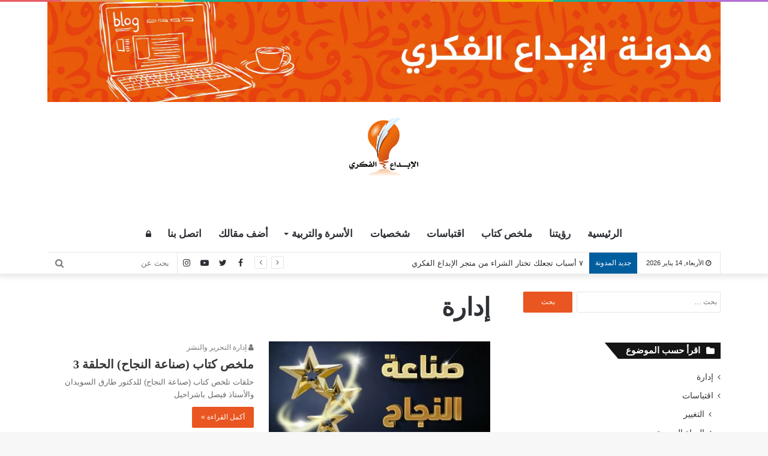

--- FILE ---
content_type: text/html; charset=UTF-8
request_url: https://blog.ebdaafekry.com/category/%D8%A5%D8%AF%D8%A7%D8%B1%D8%A9/
body_size: 17176
content:
<!DOCTYPE html>
<html dir="rtl" lang="ar" prefix="og: https://ogp.me/ns#">
<head>
	<meta charset="UTF-8" />
	<link rel="profile" href="https://gmpg.org/xfn/11" />
	<link rel="pingback" href="https://blog.ebdaafekry.com/xmlrpc.php" />
	<title>إدارة | مدونة الإبداع الفكري</title>

		<!-- All in One SEO 4.9.3 - aioseo.com -->
	<meta name="robots" content="noindex, max-image-preview:large" />
	<link rel="canonical" href="https://blog.ebdaafekry.com/category/%d8%a5%d8%af%d8%a7%d8%b1%d8%a9/" />
	<meta name="generator" content="All in One SEO (AIOSEO) 4.9.3" />
		<script type="application/ld+json" class="aioseo-schema">
			{"@context":"https:\/\/schema.org","@graph":[{"@type":"BreadcrumbList","@id":"https:\/\/blog.ebdaafekry.com\/category\/%D8%A5%D8%AF%D8%A7%D8%B1%D8%A9\/#breadcrumblist","itemListElement":[{"@type":"ListItem","@id":"https:\/\/blog.ebdaafekry.com#listItem","position":1,"name":"Home","item":"https:\/\/blog.ebdaafekry.com","nextItem":{"@type":"ListItem","@id":"https:\/\/blog.ebdaafekry.com\/category\/%d8%a5%d8%af%d8%a7%d8%b1%d8%a9\/#listItem","name":"\u0625\u062f\u0627\u0631\u0629"}},{"@type":"ListItem","@id":"https:\/\/blog.ebdaafekry.com\/category\/%d8%a5%d8%af%d8%a7%d8%b1%d8%a9\/#listItem","position":2,"name":"\u0625\u062f\u0627\u0631\u0629","previousItem":{"@type":"ListItem","@id":"https:\/\/blog.ebdaafekry.com#listItem","name":"Home"}}]},{"@type":"CollectionPage","@id":"https:\/\/blog.ebdaafekry.com\/category\/%D8%A5%D8%AF%D8%A7%D8%B1%D8%A9\/#collectionpage","url":"https:\/\/blog.ebdaafekry.com\/category\/%D8%A5%D8%AF%D8%A7%D8%B1%D8%A9\/","name":"\u0625\u062f\u0627\u0631\u0629 | \u0645\u062f\u0648\u0646\u0629 \u0627\u0644\u0625\u0628\u062f\u0627\u0639 \u0627\u0644\u0641\u0643\u0631\u064a","inLanguage":"ar","isPartOf":{"@id":"https:\/\/blog.ebdaafekry.com\/#website"},"breadcrumb":{"@id":"https:\/\/blog.ebdaafekry.com\/category\/%D8%A5%D8%AF%D8%A7%D8%B1%D8%A9\/#breadcrumblist"}},{"@type":"Organization","@id":"https:\/\/blog.ebdaafekry.com\/#organization","name":"\u0634\u0631\u0643\u0629 \u0627\u0644\u0625\u0628\u062f\u0627\u0639 \u0627\u0644\u0641\u0643\u0631\u064a \u0644\u0644\u0646\u0634\u0631 \u0648\u0627\u0644\u062a\u0648\u0632\u064a\u0639","description":"\u0644\u0643\u0644 \u0643\u062a\u0627\u0628 \u062d\u0643\u0627\u064a\u0629","url":"https:\/\/blog.ebdaafekry.com\/","telephone":"+96522675321","logo":{"@type":"ImageObject","url":"https:\/\/blog.ebdaafekry.com\/wp-content\/uploads\/2024\/05\/Ebdaa-Logo.png","@id":"https:\/\/blog.ebdaafekry.com\/category\/%D8%A5%D8%AF%D8%A7%D8%B1%D8%A9\/#organizationLogo","width":1890,"height":1890},"image":{"@id":"https:\/\/blog.ebdaafekry.com\/category\/%D8%A5%D8%AF%D8%A7%D8%B1%D8%A9\/#organizationLogo"},"sameAs":["https:\/\/www.facebook.com\/ebdaafekry","https:\/\/twitter.com\/ebdaafekry","https:\/\/www.instagram.com\/ebdaafekry\/","https:\/\/www.youtube.com\/channel\/UCwULg9sMXIYuDlo6brgIqCA"]},{"@type":"WebSite","@id":"https:\/\/blog.ebdaafekry.com\/#website","url":"https:\/\/blog.ebdaafekry.com\/","name":"\u0645\u062f\u0648\u0646\u0629 \u0627\u0644\u0625\u0628\u062f\u0627\u0639 \u0627\u0644\u0641\u0643\u0631\u064a","description":"\u0644\u0643\u0644 \u0643\u062a\u0627\u0628 \u062d\u0643\u0627\u064a\u0629","inLanguage":"ar","publisher":{"@id":"https:\/\/blog.ebdaafekry.com\/#organization"}}]}
		</script>
		<!-- All in One SEO -->

<link rel='dns-prefetch' href='//static.addtoany.com' />
<link rel="alternate" type="application/rss+xml" title="مدونة الإبداع الفكري &laquo; الخلاصة" href="https://blog.ebdaafekry.com/feed/" />
<link rel="alternate" type="application/rss+xml" title="مدونة الإبداع الفكري &laquo; خلاصة التعليقات" href="https://blog.ebdaafekry.com/comments/feed/" />
<link rel="alternate" type="application/rss+xml" title="مدونة الإبداع الفكري &laquo; إدارة خلاصة التصنيف" href="https://blog.ebdaafekry.com/category/%d8%a5%d8%af%d8%a7%d8%b1%d8%a9/feed/" />
		<!-- This site uses the Google Analytics by MonsterInsights plugin v9.11.1 - Using Analytics tracking - https://www.monsterinsights.com/ -->
		<!-- Note: MonsterInsights is not currently configured on this site. The site owner needs to authenticate with Google Analytics in the MonsterInsights settings panel. -->
					<!-- No tracking code set -->
				<!-- / Google Analytics by MonsterInsights -->
		<style id='wp-img-auto-sizes-contain-inline-css' type='text/css'>
img:is([sizes=auto i],[sizes^="auto," i]){contain-intrinsic-size:3000px 1500px}
/*# sourceURL=wp-img-auto-sizes-contain-inline-css */
</style>
<style id='wp-emoji-styles-inline-css' type='text/css'>

	img.wp-smiley, img.emoji {
		display: inline !important;
		border: none !important;
		box-shadow: none !important;
		height: 1em !important;
		width: 1em !important;
		margin: 0 0.07em !important;
		vertical-align: -0.1em !important;
		background: none !important;
		padding: 0 !important;
	}
/*# sourceURL=wp-emoji-styles-inline-css */
</style>
<link rel='stylesheet' id='contact-form-7-css' href='https://blog.ebdaafekry.com/wp-content/plugins/contact-form-7/includes/css/styles.css?ver=5.7.7' type='text/css' media='all' />
<link rel='stylesheet' id='contact-form-7-rtl-css' href='https://blog.ebdaafekry.com/wp-content/plugins/contact-form-7/includes/css/styles-rtl.css?ver=5.7.7' type='text/css' media='all' />
<link rel='stylesheet' id='addtoany-css' href='https://blog.ebdaafekry.com/wp-content/plugins/add-to-any/addtoany.min.css?ver=1.16' type='text/css' media='all' />
<link rel='stylesheet' id='tie-css-base-css' href='https://blog.ebdaafekry.com/wp-content/themes/jannah/assets/css/base.min.css?ver=4.6.3' type='text/css' media='all' />
<link rel='stylesheet' id='tie-css-styles-css' href='https://blog.ebdaafekry.com/wp-content/themes/jannah/assets/css/style.min.css?ver=4.6.3' type='text/css' media='all' />
<link rel='stylesheet' id='tie-css-widgets-css' href='https://blog.ebdaafekry.com/wp-content/themes/jannah/assets/css/widgets.min.css?ver=4.6.3' type='text/css' media='all' />
<link rel='stylesheet' id='tie-css-helpers-css' href='https://blog.ebdaafekry.com/wp-content/themes/jannah/assets/css/helpers.min.css?ver=4.6.3' type='text/css' media='all' />
<link rel='stylesheet' id='tie-css-ilightbox-css' href='https://blog.ebdaafekry.com/wp-content/themes/jannah/assets/ilightbox/dark-skin/skin.css?ver=4.6.3' type='text/css' media='all' />
<style id='tie-css-ilightbox-inline-css' type='text/css'>
@font-face {font-family: 'NotoKufiArabic';font-display: swap;src: url('http://blog.ebdaafekry.com/wp-content/uploads/2020/05/ArbFONTS-22015-notokufiarabic-regular.ttf') format('truetype');}@font-face {font-family: 'NotoKufiArabic';font-display: swap;src: url('http://blog.ebdaafekry.com/wp-content/uploads/2020/05/ArbFONTS-22015-notokufiarabic-regular.ttf') format('truetype');}.logo-text,h1,h2,h3,h4,h5,h6,.the-subtitle{font-family: 'NotoKufiArabic';}#main-nav .main-menu > ul > li > a{font-family: 'NotoKufiArabic';}#main-nav .main-menu > ul > li > a{font-size: 17px;}#the-post .entry-content,#the-post .entry-content p{font-size: 18px;}#tie-wrapper .mag-box.big-post-left-box li:not(:first-child) .post-title,#tie-wrapper .mag-box.big-post-top-box li:not(:first-child) .post-title,#tie-wrapper .mag-box.half-box li:not(:first-child) .post-title,#tie-wrapper .mag-box.big-thumb-left-box li:not(:first-child) .post-title,#tie-wrapper .mag-box.scrolling-box .slide .post-title,#tie-wrapper .mag-box.miscellaneous-box li:not(:first-child) .post-title{font-weight: 500;}.brand-title,a:hover,#tie-popup-search-submit,#logo.text-logo a,.theme-header nav .components #search-submit:hover,.theme-header .header-nav .components > li:hover > a,.theme-header .header-nav .components li a:hover,.main-menu ul.cats-vertical li a.is-active,.main-menu ul.cats-vertical li a:hover,.main-nav li.mega-menu .post-meta a:hover,.main-nav li.mega-menu .post-box-title a:hover,.search-in-main-nav.autocomplete-suggestions a:hover,#main-nav .menu ul li:hover > a,#main-nav .menu ul li.current-menu-item:not(.mega-link-column) > a,.top-nav .menu li:hover > a,.top-nav .menu > .tie-current-menu > a,.search-in-top-nav.autocomplete-suggestions .post-title a:hover,div.mag-box .mag-box-options .mag-box-filter-links a.active,.mag-box-filter-links .flexMenu-viewMore:hover > a,.stars-rating-active,body .tabs.tabs .active > a,.video-play-icon,.spinner-circle:after,#go-to-content:hover,.comment-list .comment-author .fn,.commentlist .comment-author .fn,blockquote::before,blockquote cite,blockquote.quote-simple p,.multiple-post-pages a:hover,#story-index li .is-current,.latest-tweets-widget .twitter-icon-wrap span,.wide-slider-nav-wrapper .slide,.wide-next-prev-slider-wrapper .tie-slider-nav li:hover span,#instagram-link:hover,.review-final-score h3,#mobile-menu-icon:hover .menu-text,.entry a,.entry .post-bottom-meta a:hover,.comment-list .comment-content a,.widget.tie-weather-widget .icon-basecloud-bg:after,q a,blockquote a,.site-footer a:hover,.site-footer .stars-rating-active,.site-footer .twitter-icon-wrap span,.site-info a:hover{color: #e9541f;}[type='submit'],.button,.generic-button a,.generic-button button,.theme-header .header-nav .comp-sub-menu a.button.guest-btn:hover,.theme-header .header-nav .comp-sub-menu a.checkout-button,nav.main-nav .menu > li.tie-current-menu > a,nav.main-nav .menu > li:hover > a,.main-menu .mega-links-head:after,#main-nav .mega-menu.mega-cat .cats-horizontal li a.is-active,#mobile-menu-icon:hover .nav-icon,#mobile-menu-icon:hover .nav-icon:before,#mobile-menu-icon:hover .nav-icon:after,.search-in-main-nav.autocomplete-suggestions a.button,.search-in-top-nav.autocomplete-suggestions a.button,.spinner > div,.post-cat,.pages-numbers li.current span,.multiple-post-pages > span,#tie-wrapper .mejs-container .mejs-controls,.mag-box-filter-links a:hover,.slider-arrow-nav a:not(.pagination-disabled):hover,.comment-list .reply a:hover,.commentlist .reply a:hover,#reading-position-indicator,#story-index-icon,.videos-block .playlist-title,.review-percentage .review-item span span,.tie-slick-dots li.slick-active button,.tie-slick-dots li button:hover,.digital-rating-static,.timeline-widget li a:hover .date:before,#wp-calendar #today,.posts-list-counter li:before,.cat-counter a + span,.tie-slider-nav li span:hover,.fullwidth-area .widget_tag_cloud .tagcloud a:hover,.magazine2:not(.block-head-4) .dark-widgetized-area ul.tabs a:hover,.magazine2:not(.block-head-4) .dark-widgetized-area ul.tabs .active a,.magazine1 .dark-widgetized-area ul.tabs a:hover,.magazine1 .dark-widgetized-area ul.tabs .active a,.block-head-4.magazine2 .dark-widgetized-area .tabs.tabs .active a,.block-head-4.magazine2 .dark-widgetized-area .tabs > .active a:before,.block-head-4.magazine2 .dark-widgetized-area .tabs > .active a:after,.demo_store,.demo #logo:after,.widget.tie-weather-widget,span.video-close-btn:hover,#go-to-top,.latest-tweets-widget .slider-links .button:not(:hover){background-color: #e9541f;color: #FFFFFF;}.tie-weather-widget .widget-title .the-subtitle,.block-head-4.magazine2 #footer .tabs .active a:hover{color: #FFFFFF;}pre,code,.pages-numbers li.current span,.theme-header .header-nav .comp-sub-menu a.button.guest-btn:hover,.multiple-post-pages > span,.post-content-slideshow .tie-slider-nav li span:hover,#tie-body .tie-slider-nav li > span:hover,#instagram-link:before,#instagram-link:after,.slider-arrow-nav a:not(.pagination-disabled):hover,.main-nav .mega-menu.mega-cat .cats-horizontal li a.is-active, .main-nav .mega-menu.mega-cat .cats-horizontal li a:hover,.main-menu .menu > li > .menu-sub-content{border-color: #e9541f;}.main-menu .menu > li.tie-current-menu{border-bottom-color: #e9541f;}.top-nav .menu li.menu-item-has-children:hover > a:before{border-top-color: #e9541f;}.main-nav .main-menu .menu > li.tie-current-menu > a:before,.main-nav .main-menu .menu > li:hover > a:before{border-top-color: #FFFFFF;}header.main-nav-light .main-nav .menu-item-has-children li:hover > a:before,header.main-nav-light .main-nav .mega-menu li:hover > a:before{border-left-color: #e9541f;}.rtl header.main-nav-light .main-nav .menu-item-has-children li:hover > a:before,.rtl header.main-nav-light .main-nav .mega-menu li:hover > a:before{border-right-color: #e9541f;border-left-color: transparent;}.top-nav ul.menu li .menu-item-has-children:hover > a:before{border-top-color: transparent;border-left-color: #e9541f;}.rtl .top-nav ul.menu li .menu-item-has-children:hover > a:before{border-left-color: transparent;border-right-color: #e9541f;}::-moz-selection{background-color: #e9541f;color: #FFFFFF;}::selection{background-color: #e9541f;color: #FFFFFF;}circle.circle_bar{stroke: #e9541f;}#reading-position-indicator{box-shadow: 0 0 10px rgba( 233,84,31,0.7);}#tie-popup-search-submit:hover,#logo.text-logo a:hover,.entry a:hover,.comment-list .comment-content a:hover,.block-head-4.magazine2 .site-footer .tabs li a:hover,q a:hover,blockquote a:hover{color: #b72200;}.button:hover,input[type='submit']:hover,.generic-button a:hover,.generic-button button:hover,a.post-cat:hover,.site-footer .button:hover,.site-footer [type='submit']:hover,.search-in-main-nav.autocomplete-suggestions a.button:hover,.search-in-top-nav.autocomplete-suggestions a.button:hover,.theme-header .header-nav .comp-sub-menu a.checkout-button:hover{background-color: #b72200;color: #FFFFFF;}.theme-header .header-nav .comp-sub-menu a.checkout-button:not(:hover),.entry a.button{color: #FFFFFF;}#story-index.is-compact .story-index-content{background-color: #e9541f;}#story-index.is-compact .story-index-content a,#story-index.is-compact .story-index-content .is-current{color: #FFFFFF;}#tie-body .has-block-head-4,#tie-body .mag-box-title h3,#tie-body .comment-reply-title,#tie-body .related.products > h2,#tie-body .up-sells > h2,#tie-body .cross-sells > h2,#tie-body .cart_totals > h2,#tie-body .bbp-form legend,#tie-body .mag-box-title h3 a,#tie-body .section-title-default a,#tie-body #cancel-comment-reply-link {color: #FFFFFF;}#tie-body .has-block-head-4:before,#tie-body .mag-box-title h3:before,#tie-body .comment-reply-title:before,#tie-body .related.products > h2:before,#tie-body .up-sells > h2:before,#tie-body .cross-sells > h2:before,#tie-body .cart_totals > h2:before,#tie-body .bbp-form legend:before {background-color: #e9541f;}#tie-body .block-more-button{color: #e9541f;}#tie-body .block-more-button:hover{color: #b72200;}#tie-body .has-block-head-4:after,#tie-body .mag-box-title h3:after,#tie-body .comment-reply-title:after,#tie-body .related.products > h2:after,#tie-body .up-sells > h2:after,#tie-body .cross-sells > h2:after,#tie-body .cart_totals > h2:after,#tie-body .bbp-form legend:after{background-color: #e9541f;}#tie-body .tabs,#tie-body .tabs .flexMenu-popup{border-color: #e9541f;}#tie-body .tabs li a{color: #e9541f;}#tie-body .tabs li a:hover{color: #b72200;}#tie-body .tabs li.active a{color: #FFFFFF;background-color: #e9541f;}#tie-body .tabs > .active a:before,#tie-body .tabs > .active a:after{background-color: #e9541f;}.brand-title,a:hover,#tie-popup-search-submit,#logo.text-logo a,.theme-header nav .components #search-submit:hover,.theme-header .header-nav .components > li:hover > a,.theme-header .header-nav .components li a:hover,.main-menu ul.cats-vertical li a.is-active,.main-menu ul.cats-vertical li a:hover,.main-nav li.mega-menu .post-meta a:hover,.main-nav li.mega-menu .post-box-title a:hover,.search-in-main-nav.autocomplete-suggestions a:hover,#main-nav .menu ul li:hover > a,#main-nav .menu ul li.current-menu-item:not(.mega-link-column) > a,.top-nav .menu li:hover > a,.top-nav .menu > .tie-current-menu > a,.search-in-top-nav.autocomplete-suggestions .post-title a:hover,div.mag-box .mag-box-options .mag-box-filter-links a.active,.mag-box-filter-links .flexMenu-viewMore:hover > a,.stars-rating-active,body .tabs.tabs .active > a,.video-play-icon,.spinner-circle:after,#go-to-content:hover,.comment-list .comment-author .fn,.commentlist .comment-author .fn,blockquote::before,blockquote cite,blockquote.quote-simple p,.multiple-post-pages a:hover,#story-index li .is-current,.latest-tweets-widget .twitter-icon-wrap span,.wide-slider-nav-wrapper .slide,.wide-next-prev-slider-wrapper .tie-slider-nav li:hover span,#instagram-link:hover,.review-final-score h3,#mobile-menu-icon:hover .menu-text,.entry a,.entry .post-bottom-meta a:hover,.comment-list .comment-content a,.widget.tie-weather-widget .icon-basecloud-bg:after,q a,blockquote a,.site-footer a:hover,.site-footer .stars-rating-active,.site-footer .twitter-icon-wrap span,.site-info a:hover{color: #e9541f;}[type='submit'],.button,.generic-button a,.generic-button button,.theme-header .header-nav .comp-sub-menu a.button.guest-btn:hover,.theme-header .header-nav .comp-sub-menu a.checkout-button,nav.main-nav .menu > li.tie-current-menu > a,nav.main-nav .menu > li:hover > a,.main-menu .mega-links-head:after,#main-nav .mega-menu.mega-cat .cats-horizontal li a.is-active,#mobile-menu-icon:hover .nav-icon,#mobile-menu-icon:hover .nav-icon:before,#mobile-menu-icon:hover .nav-icon:after,.search-in-main-nav.autocomplete-suggestions a.button,.search-in-top-nav.autocomplete-suggestions a.button,.spinner > div,.post-cat,.pages-numbers li.current span,.multiple-post-pages > span,#tie-wrapper .mejs-container .mejs-controls,.mag-box-filter-links a:hover,.slider-arrow-nav a:not(.pagination-disabled):hover,.comment-list .reply a:hover,.commentlist .reply a:hover,#reading-position-indicator,#story-index-icon,.videos-block .playlist-title,.review-percentage .review-item span span,.tie-slick-dots li.slick-active button,.tie-slick-dots li button:hover,.digital-rating-static,.timeline-widget li a:hover .date:before,#wp-calendar #today,.posts-list-counter li:before,.cat-counter a + span,.tie-slider-nav li span:hover,.fullwidth-area .widget_tag_cloud .tagcloud a:hover,.magazine2:not(.block-head-4) .dark-widgetized-area ul.tabs a:hover,.magazine2:not(.block-head-4) .dark-widgetized-area ul.tabs .active a,.magazine1 .dark-widgetized-area ul.tabs a:hover,.magazine1 .dark-widgetized-area ul.tabs .active a,.block-head-4.magazine2 .dark-widgetized-area .tabs.tabs .active a,.block-head-4.magazine2 .dark-widgetized-area .tabs > .active a:before,.block-head-4.magazine2 .dark-widgetized-area .tabs > .active a:after,.demo_store,.demo #logo:after,.widget.tie-weather-widget,span.video-close-btn:hover,#go-to-top,.latest-tweets-widget .slider-links .button:not(:hover){background-color: #e9541f;color: #FFFFFF;}.tie-weather-widget .widget-title .the-subtitle,.block-head-4.magazine2 #footer .tabs .active a:hover{color: #FFFFFF;}pre,code,.pages-numbers li.current span,.theme-header .header-nav .comp-sub-menu a.button.guest-btn:hover,.multiple-post-pages > span,.post-content-slideshow .tie-slider-nav li span:hover,#tie-body .tie-slider-nav li > span:hover,#instagram-link:before,#instagram-link:after,.slider-arrow-nav a:not(.pagination-disabled):hover,.main-nav .mega-menu.mega-cat .cats-horizontal li a.is-active, .main-nav .mega-menu.mega-cat .cats-horizontal li a:hover,.main-menu .menu > li > .menu-sub-content{border-color: #e9541f;}.main-menu .menu > li.tie-current-menu{border-bottom-color: #e9541f;}.top-nav .menu li.menu-item-has-children:hover > a:before{border-top-color: #e9541f;}.main-nav .main-menu .menu > li.tie-current-menu > a:before,.main-nav .main-menu .menu > li:hover > a:before{border-top-color: #FFFFFF;}header.main-nav-light .main-nav .menu-item-has-children li:hover > a:before,header.main-nav-light .main-nav .mega-menu li:hover > a:before{border-left-color: #e9541f;}.rtl header.main-nav-light .main-nav .menu-item-has-children li:hover > a:before,.rtl header.main-nav-light .main-nav .mega-menu li:hover > a:before{border-right-color: #e9541f;border-left-color: transparent;}.top-nav ul.menu li .menu-item-has-children:hover > a:before{border-top-color: transparent;border-left-color: #e9541f;}.rtl .top-nav ul.menu li .menu-item-has-children:hover > a:before{border-left-color: transparent;border-right-color: #e9541f;}::-moz-selection{background-color: #e9541f;color: #FFFFFF;}::selection{background-color: #e9541f;color: #FFFFFF;}circle.circle_bar{stroke: #e9541f;}#reading-position-indicator{box-shadow: 0 0 10px rgba( 233,84,31,0.7);}#tie-popup-search-submit:hover,#logo.text-logo a:hover,.entry a:hover,.comment-list .comment-content a:hover,.block-head-4.magazine2 .site-footer .tabs li a:hover,q a:hover,blockquote a:hover{color: #b72200;}.button:hover,input[type='submit']:hover,.generic-button a:hover,.generic-button button:hover,a.post-cat:hover,.site-footer .button:hover,.site-footer [type='submit']:hover,.search-in-main-nav.autocomplete-suggestions a.button:hover,.search-in-top-nav.autocomplete-suggestions a.button:hover,.theme-header .header-nav .comp-sub-menu a.checkout-button:hover{background-color: #b72200;color: #FFFFFF;}.theme-header .header-nav .comp-sub-menu a.checkout-button:not(:hover),.entry a.button{color: #FFFFFF;}#story-index.is-compact .story-index-content{background-color: #e9541f;}#story-index.is-compact .story-index-content a,#story-index.is-compact .story-index-content .is-current{color: #FFFFFF;}#tie-body .has-block-head-4,#tie-body .mag-box-title h3,#tie-body .comment-reply-title,#tie-body .related.products > h2,#tie-body .up-sells > h2,#tie-body .cross-sells > h2,#tie-body .cart_totals > h2,#tie-body .bbp-form legend,#tie-body .mag-box-title h3 a,#tie-body .section-title-default a,#tie-body #cancel-comment-reply-link {color: #FFFFFF;}#tie-body .has-block-head-4:before,#tie-body .mag-box-title h3:before,#tie-body .comment-reply-title:before,#tie-body .related.products > h2:before,#tie-body .up-sells > h2:before,#tie-body .cross-sells > h2:before,#tie-body .cart_totals > h2:before,#tie-body .bbp-form legend:before {background-color: #e9541f;}#tie-body .block-more-button{color: #e9541f;}#tie-body .block-more-button:hover{color: #b72200;}#tie-body .has-block-head-4:after,#tie-body .mag-box-title h3:after,#tie-body .comment-reply-title:after,#tie-body .related.products > h2:after,#tie-body .up-sells > h2:after,#tie-body .cross-sells > h2:after,#tie-body .cart_totals > h2:after,#tie-body .bbp-form legend:after{background-color: #e9541f;}#tie-body .tabs,#tie-body .tabs .flexMenu-popup{border-color: #e9541f;}#tie-body .tabs li a{color: #e9541f;}#tie-body .tabs li a:hover{color: #b72200;}#tie-body .tabs li.active a{color: #FFFFFF;background-color: #e9541f;}#tie-body .tabs > .active a:before,#tie-body .tabs > .active a:after{background-color: #e9541f;}#content a:hover{text-decoration: underline !important;}#top-nav .breaking-title{color: #FFFFFF;}#top-nav .breaking-title:before{background-color: #005d9e;}#top-nav .breaking-news-nav li:hover{background-color: #005d9e;border-color: #005d9e;}#main-nav{background-color : #ffffff;border-width: 0;}#theme-header #main-nav:not(.fixed-nav){bottom: 0;}#main-nav.fixed-nav{background-color : rgba( 255,255,255 ,0.95);}#main-nav .main-menu-wrapper,#main-nav .menu-sub-content,#main-nav .comp-sub-menu,#main-nav .guest-btn,#main-nav ul.cats-vertical li a.is-active,#main-nav ul.cats-vertical li a:hover.search-in-main-nav.autocomplete-suggestions{background-color: #ffffff;}#main-nav .icon-basecloud-bg:after{color: #ffffff;}#main-nav *,.search-in-main-nav.autocomplete-suggestions{border-color: rgba(0,0,0,0.07);}.main-nav-boxed #main-nav .main-menu-wrapper{border-width: 0;}#main-nav,#main-nav input,#main-nav #search-submit,#main-nav .fa-spinner,#main-nav .comp-sub-menu,#main-nav .tie-weather-widget{color: #ffffff;}#main-nav input::-moz-placeholder{color: #ffffff;}#main-nav input:-moz-placeholder{color: #ffffff;}#main-nav input:-ms-input-placeholder{color: #ffffff;}#main-nav input::-webkit-input-placeholder{color: #ffffff;}#main-nav .mega-menu .post-meta,#main-nav .mega-menu .post-meta a,.search-in-main-nav.autocomplete-suggestions .post-meta{color: rgba(255,255,255,0.6);}#footer{background-color: #ffffff;background-image: url(http://blog.ebdaafekry.com/wp-content/uploads/2020/06/header-footer-battern-Copy.jpg);background-repeat: repeat;background-size: initial; background-attachment: scroll;background-position: center center;}#site-info{background-color: #e9541f;background-image: url(http://blog.ebdaafekry.com/wp-content/uploads/2020/06/header-footer-battern-Copy.jpg);background-repeat: repeat;background-size: initial; background-attachment: fixed;background-position: center top;}@media (max-width: 991px) {#tie-wrapper #theme-header,#tie-wrapper #theme-header #main-nav .main-menu-wrapper,#tie-wrapper #theme-header .logo-container{background: transparent;}#tie-wrapper #theme-header .logo-container,#tie-wrapper #theme-header #main-nav {background-color: #e9541f;background-image: url(http://blog.ebdaafekry.com/wp-content/uploads/2020/06/header-footer-battern-Copy.jpg);}}#footer .posts-list-counter .posts-list-items li:before{border-color: #ffffff;}#footer .timeline-widget a .date:before{border-color: rgba(255,255,255,0.8);}#footer .footer-boxed-widget-area,#footer textarea,#footer input:not([type=submit]),#footer select,#footer code,#footer kbd,#footer pre,#footer samp,#footer .show-more-button,#footer .slider-links .tie-slider-nav span,#footer #wp-calendar,#footer #wp-calendar tbody td,#footer #wp-calendar thead th,#footer .widget.buddypress .item-options a{border-color: rgba(0,0,0,0.1);}#footer .social-statistics-widget .white-bg li.social-icons-item a,#footer .widget_tag_cloud .tagcloud a,#footer .latest-tweets-widget .slider-links .tie-slider-nav span,#footer .widget_layered_nav_filters a{border-color: rgba(0,0,0,0.1);}#footer .social-statistics-widget .white-bg li:before{background: rgba(0,0,0,0.1);}.site-footer #wp-calendar tbody td{background: rgba(0,0,0,0.02);}#footer .white-bg .social-icons-item a span.followers span,#footer .circle-three-cols .social-icons-item a .followers-num,#footer .circle-three-cols .social-icons-item a .followers-name{color: rgba(0,0,0,0.8);}#footer .timeline-widget ul:before,#footer .timeline-widget a:not(:hover) .date:before{background-color: #e1e1e1;}#footer .widget-title,#footer .widget-title a:not(:hover){color: #e9541f;}#footer,#footer textarea,#footer input:not([type='submit']),#footer select,#footer #wp-calendar tbody,#footer .tie-slider-nav li span:not(:hover),#footer .widget_categories li a:before,#footer .widget_product_categories li a:before,#footer .widget_layered_nav li a:before,#footer .widget_archive li a:before,#footer .widget_nav_menu li a:before,#footer .widget_meta li a:before,#footer .widget_pages li a:before,#footer .widget_recent_entries li a:before,#footer .widget_display_forums li a:before,#footer .widget_display_views li a:before,#footer .widget_rss li a:before,#footer .widget_display_stats dt:before,#footer .subscribe-widget-content h3,#footer .about-author .social-icons a:not(:hover) span{color: #e6e6e3;}#footer post-widget-body .meta-item,#footer .post-meta,#footer .stream-title,#footer.dark-skin .timeline-widget .date,#footer .wp-caption .wp-caption-text,#footer .rss-date{color: rgba(230,230,227,0.7);}#footer input::-moz-placeholder{color: #e6e6e3;}#footer input:-moz-placeholder{color: #e6e6e3;}#footer input:-ms-input-placeholder{color: #e6e6e3;}#footer input::-webkit-input-placeholder{color: #e6e6e3;}#site-info,#site-info ul.social-icons li a:not(:hover) span{color: #e6e6e3;}a#go-to-top{background-color: #ffffff;}a#go-to-top{color: #e9541f;}@media (min-width: 1200px){.container{width: auto;}}@media (min-width: 992px){.container,.boxed-layout #tie-wrapper,.boxed-layout .fixed-nav,.wide-next-prev-slider-wrapper .slider-main-container{max-width: 90%;}.boxed-layout .container{max-width: 100%;}}
/*# sourceURL=tie-css-ilightbox-inline-css */
</style>
<!--n2css--><!--n2js--><script type="text/javascript" id="addtoany-core-js-before">
/* <![CDATA[ */
window.a2a_config=window.a2a_config||{};a2a_config.callbacks=[];a2a_config.overlays=[];a2a_config.templates={};a2a_localize = {
	Share: "Share",
	Save: "Save",
	Subscribe: "Subscribe",
	Email: "Email",
	Bookmark: "Bookmark",
	ShowAll: "Show all",
	ShowLess: "Show less",
	FindServices: "Find service(s)",
	FindAnyServiceToAddTo: "Instantly find any service to add to",
	PoweredBy: "Powered by",
	ShareViaEmail: "Share via email",
	SubscribeViaEmail: "Subscribe via email",
	BookmarkInYourBrowser: "Bookmark in your browser",
	BookmarkInstructions: "Press Ctrl+D or \u2318+D to bookmark this page",
	AddToYourFavorites: "Add to your favorites",
	SendFromWebOrProgram: "Send from any email address or email program",
	EmailProgram: "Email program",
	More: "More&#8230;",
	ThanksForSharing: "Thanks for sharing!",
	ThanksForFollowing: "Thanks for following!"
};


//# sourceURL=addtoany-core-js-before
/* ]]> */
</script>
<script type="text/javascript" defer src="https://static.addtoany.com/menu/page.js" id="addtoany-core-js"></script>
<script type="text/javascript" src="https://blog.ebdaafekry.com/wp-includes/js/jquery/jquery.min.js?ver=3.7.1" id="jquery-core-js"></script>
<script type="text/javascript" src="https://blog.ebdaafekry.com/wp-includes/js/jquery/jquery-migrate.min.js?ver=3.4.1" id="jquery-migrate-js"></script>
<script type="text/javascript" defer src="https://blog.ebdaafekry.com/wp-content/plugins/add-to-any/addtoany.min.js?ver=1.1" id="addtoany-jquery-js"></script>
<link rel="https://api.w.org/" href="https://blog.ebdaafekry.com/wp-json/" /><link rel="alternate" title="JSON" type="application/json" href="https://blog.ebdaafekry.com/wp-json/wp/v2/categories/5" /><link rel="EditURI" type="application/rsd+xml" title="RSD" href="https://blog.ebdaafekry.com/xmlrpc.php?rsd" />
<link rel="stylesheet" href="https://blog.ebdaafekry.com/wp-content/themes/jannah/rtl.css" type="text/css" media="screen" /><meta name="generator" content="WordPress 6.9" />
 <meta name="description" content="لكل كتاب حكاية" /><meta http-equiv="X-UA-Compatible" content="IE=edge">
<meta name="theme-color" content="#e9541f" /><meta name="viewport" content="width=device-width, initial-scale=1.0" /><link rel="icon" href="https://blog.ebdaafekry.com/wp-content/uploads/2020/05/cropped-output-onlinepngtools-32x32.png" sizes="32x32" />
<link rel="icon" href="https://blog.ebdaafekry.com/wp-content/uploads/2020/05/cropped-output-onlinepngtools-192x192.png" sizes="192x192" />
<link rel="apple-touch-icon" href="https://blog.ebdaafekry.com/wp-content/uploads/2020/05/cropped-output-onlinepngtools-180x180.png" />
<meta name="msapplication-TileImage" content="https://blog.ebdaafekry.com/wp-content/uploads/2020/05/cropped-output-onlinepngtools-270x270.png" />
<style id='wp-block-paragraph-inline-css' type='text/css'>
.is-small-text{font-size:.875em}.is-regular-text{font-size:1em}.is-large-text{font-size:2.25em}.is-larger-text{font-size:3em}.has-drop-cap:not(:focus):first-letter{float:right;font-size:8.4em;font-style:normal;font-weight:100;line-height:.68;margin:.05em 0 0 .1em;text-transform:uppercase}body.rtl .has-drop-cap:not(:focus):first-letter{float:none;margin-right:.1em}p.has-drop-cap.has-background{overflow:hidden}:root :where(p.has-background){padding:1.25em 2.375em}:where(p.has-text-color:not(.has-link-color)) a{color:inherit}p.has-text-align-left[style*="writing-mode:vertical-lr"],p.has-text-align-right[style*="writing-mode:vertical-rl"]{rotate:180deg}
/*# sourceURL=https://blog.ebdaafekry.com/wp-includes/blocks/paragraph/style.min.css */
</style>
<link rel='stylesheet' id='mediaelement-css' href='https://blog.ebdaafekry.com/wp-includes/js/mediaelement/mediaelementplayer-legacy.min.css?ver=4.2.17' type='text/css' media='all' />
<link rel='stylesheet' id='wp-mediaelement-css' href='https://blog.ebdaafekry.com/wp-includes/js/mediaelement/wp-mediaelement.min.css?ver=6.9' type='text/css' media='all' />
</head>

<body id="tie-body" class="rtl archive category category-5 wp-theme-jannah is-percent-width wrapper-has-shadow block-head-4 block-head-6 magazine2 is-thumb-overlay-disabled is-desktop is-header-layout-2 has-header-ad sidebar-right has-sidebar">



<div class="background-overlay">

	<div id="tie-container" class="site tie-container">

		
		<div id="tie-wrapper">

			<div class="rainbow-line"></div>
<header id="theme-header" class="theme-header header-layout-2 main-nav-light main-nav-below top-nav-active top-nav-light top-nav-boxed top-nav-below top-nav-below-main-nav has-shadow mobile-header-centered">
	
<div class="container header-container">
	<div class="tie-row logo-row">

		
		<div class="logo-wrapper">
			<div class="tie-col-md-4 logo-container">
				
		<a href="#" id="mobile-menu-icon">
			<span class="nav-icon"></span>

				<span class="screen-reader-text">القائمة</span>		</a>
		
		<div id="logo" class="image-logo" style="margin-top: -10px; margin-bottom: -10px;">

			
			<a title="مدونة الإبداع الفكري" href="https://blog.ebdaafekry.com/">
				
					<img src="https://blog.ebdaafekry.com/wp-content/uploads/2020/06/header-1-scaled.jpg" alt="مدونة الإبداع الفكري" class="logo_normal" width="2560" height="427" style="max-height:427px; width: auto;">
					<img src="https://blog.ebdaafekry.com/wp-content/uploads/2020/06/header-1-scaled.jpg" alt="مدونة الإبداع الفكري" class="logo_2x" width="2560" height="427" style="max-height:427px; width: auto;">
							</a>

			
		</div><!-- #logo /-->

					</div><!-- .tie-col /-->
		</div><!-- .logo-wrapper /-->

		<div class="tie-col-md-8 stream-item stream-item-top-wrapper"><div class="stream-item-top">
					<a href="" title=""  >
						<img src="https://blog.ebdaafekry.com/wp-content/uploads/2020/05/logo-2.png" alt="" width="728" height="90" />
					</a>
				</div></div><!-- .tie-col /-->
	</div><!-- .tie-row /-->
</div><!-- .container /-->

<div class="main-nav-wrapper">
	<nav id="main-nav"  class="main-nav header-nav"  aria-label="القائمة الرئيسية">
		<div class="container">

			<div class="main-menu-wrapper">

				
				<div id="menu-components-wrap">

					
					<div class="main-menu main-menu-wrap tie-alignleft">
						<div id="main-nav-menu" class="main-menu header-menu"><ul id="menu-main" class="menu" role="menubar"><li id="menu-item-61" class="menu-item menu-item-type-custom menu-item-object-custom menu-item-home menu-item-61"><a href="https://blog.ebdaafekry.com/">الرئيسية</a></li>
<li id="menu-item-2194" class="menu-item menu-item-type-post_type menu-item-object-page menu-item-2194"><a href="https://blog.ebdaafekry.com/vision/">رؤيتنا</a></li>
<li id="menu-item-60" class="menu-item menu-item-type-taxonomy menu-item-object-category menu-item-60"><a href="https://blog.ebdaafekry.com/category/%d9%85%d9%84%d8%ae%d8%b5-%d9%83%d8%aa%d8%a7%d8%a8/">ملخص كتاب</a></li>
<li id="menu-item-187" class="menu-item menu-item-type-taxonomy menu-item-object-category menu-item-187"><a href="https://blog.ebdaafekry.com/category/%d8%a7%d9%82%d8%aa%d8%a8%d8%a7%d8%b3%d8%a7%d8%aa/">اقتباسات</a></li>
<li id="menu-item-58" class="menu-item menu-item-type-taxonomy menu-item-object-category menu-item-58"><a href="https://blog.ebdaafekry.com/category/%d8%b4%d8%ae%d8%b5%d9%8a%d8%a7%d8%aa/">شخصيات</a></li>
<li id="menu-item-56" class="menu-item menu-item-type-taxonomy menu-item-object-category menu-item-has-children menu-item-56"><a href="https://blog.ebdaafekry.com/category/%d8%aa%d8%b1%d8%a8%d9%8a%d8%a9/">الأسرة والتربية</a>
<ul class="sub-menu menu-sub-content">
	<li id="menu-item-55" class="menu-item menu-item-type-taxonomy menu-item-object-category menu-item-55"><a href="https://blog.ebdaafekry.com/category/%d8%a7%d9%84%d8%b7%d9%81%d9%84-%d9%88%d8%a7%d9%84%d8%a3%d8%b3%d8%b1%d8%a9/">الطفل والأسرة</a></li>
	<li id="menu-item-57" class="menu-item menu-item-type-taxonomy menu-item-object-category menu-item-57"><a href="https://blog.ebdaafekry.com/category/%d8%aa%d9%86%d9%85%d9%8a%d8%a9-%d8%b0%d8%a7%d8%aa%d9%8a%d8%a9/">تنمية ذاتية</a></li>
</ul>
</li>
<li id="menu-item-85" class="menu-item menu-item-type-post_type menu-item-object-page menu-item-85"><a href="https://blog.ebdaafekry.com/add/">أضف مقالك</a></li>
<li id="menu-item-78" class="menu-item menu-item-type-post_type menu-item-object-page menu-item-78"><a href="https://blog.ebdaafekry.com/contactus/">اتصل بنا</a></li>
</ul></div>					</div><!-- .main-menu.tie-alignleft /-->

					<ul class="components">
	
		<li class="popup-login-icon menu-item custom-menu-link">
			<a href="#" class="lgoin-btn tie-popup-trigger">
				<span class="fa fa-lock" aria-hidden="true"></span>
				<span class="screen-reader-text">تسجيل الدخول</span>
			</a>
		</li>

			</ul><!-- Components -->
				</div><!-- #menu-components-wrap /-->
			</div><!-- .main-menu-wrapper /-->
		</div><!-- .container /-->
	</nav><!-- #main-nav /-->
</div><!-- .main-nav-wrapper /-->


<nav id="top-nav" class="has-date-breaking-components top-nav header-nav has-breaking-news" aria-label="الشريط العلوي">
	<div class="container">
		<div class="topbar-wrapper">

			
					<div class="topbar-today-date fa-before">
						الأربعاء, 14 يناير 2026					</div>
					
			<div class="tie-alignleft">
				
<div class="breaking controls-is-active">

	<span class="breaking-title">
		<span class="fa fa-bolt" aria-hidden="true"></span>
		<span class="breaking-title-text">جديد المدونة</span>
	</span>

	<ul id="breaking-news-in-header" class="breaking-news" data-type="reveal" data-arrows="true">

		
							<li class="news-item">
								<a href="https://blog.ebdaafekry.com/%d9%a7-%d8%a3%d8%b3%d8%a8%d8%a7%d8%a8-%d8%aa%d8%ac%d8%b9%d9%84%d9%83-%d8%aa%d8%ae%d8%aa%d8%a7%d8%b1-%d8%a7%d9%84%d8%b4%d8%b1%d8%a7%d8%a1-%d9%85%d9%86-%d9%85%d8%aa%d8%ac%d8%b1-%d8%a7%d9%84%d8%a5%d8%a8/">٧ أسباب تجعلك تختار الشراء من متجر الإبداع الفكري</a>
							</li>

							
							<li class="news-item">
								<a href="https://blog.ebdaafekry.com/%d9%84%d9%85%d8%a7%d8%b0%d8%a7-%d8%aa%d8%b9%d8%af-%d8%a7%d9%84%d9%83%d8%aa%d8%a8-%d8%a7%d9%84%d8%ae%d9%8a%d8%a7%d8%b1-%d8%a7%d9%84%d8%a3%d9%83%d8%ab%d8%b1-%d8%aa%d8%b1%d9%83%d9%8a%d8%b2%d9%8b%d8%a7/">لماذا تعد الكتب الخيار الأكثر تركيزًا أثناء القراءة؟</a>
							</li>

							
							<li class="news-item">
								<a href="https://blog.ebdaafekry.com/%d9%84%d9%85%d8%a7%d8%b0%d8%a7-%d9%84%d8%a7-%d8%aa%d9%86%d8%aa%d8%ac%d8%9f/">لماذا لا تنتج؟!</a>
							</li>

							
							<li class="news-item">
								<a href="https://blog.ebdaafekry.com/%f0%9f%93%96-%d8%a7%d9%82%d8%b1%d8%a3-%d9%87%d8%b0%d8%a7-%d8%a7%d9%84%d9%83%d8%aa%d8%a7%d8%a8-%d8%a5%d9%86-%d9%83%d9%86%d8%aa-%d8%aa%d9%85%d8%b1%d9%91-%d8%a8%d9%87%d8%b0%d9%87-%d8%a7%d9%84%d9%85%d8%b1/">📖 اقرأ هذا الكتاب إن كنت تمرّ بهذه المرحلة في حياتك</a>
							</li>

							
							<li class="news-item">
								<a href="https://blog.ebdaafekry.com/3-%d8%a3%d9%81%d9%83%d8%a7%d8%b1-%d8%a8%d8%b3%d9%8a%d8%b7%d8%a9-%d8%b3%d8%aa%d8%ba%d9%8a%d9%91%d8%b1-%d8%b7%d8%b1%d9%8a%d9%82%d8%a9-%d9%82%d8%b1%d8%a7%d8%a1%d8%aa%d9%83-%d9%84%d9%84%d9%83%d8%aa%d8%a8/">3 أفكار بسيطة ستغيّر طريقة قراءتك للكتب إلى الأبد</a>
							</li>

							
							<li class="news-item">
								<a href="https://blog.ebdaafekry.com/%f0%9f%93%96-%d8%a3%d8%b3%d8%b1%d8%a7%d8%b1-%d8%a7%d9%84%d8%b5%d9%8a%d8%a7%d9%85-%d9%83%d9%85%d8%a7-%d9%84%d9%85-%d8%aa%d8%b9%d8%b1%d9%81%d9%87%d8%a7-%d9%85%d9%86-%d9%82%d8%a8%d9%84/">📖 أسرار الصيام كما لم تعرفها من قبل!</a>
							</li>

							
							<li class="news-item">
								<a href="https://blog.ebdaafekry.com/%d9%87%d9%84-%d8%a3%d9%86%d8%aa-%d9%85%d9%86%d8%a7%d8%b3%d8%a8-%d9%84%d9%84%d8%b9%d9%85%d9%84-%d8%a7%d9%84%d8%ad%d8%b1%d8%9f/">هل أنت مناسب للعمل الحر؟</a>
							</li>

							
							<li class="news-item">
								<a href="https://blog.ebdaafekry.com/%d8%b9%d8%a7%d9%85-%d8%ac%d8%af%d9%8a%d8%af%d8%8c-%d8%a3%d9%87%d8%af%d8%a7%d9%81-%d8%ac%d8%af%d9%8a%d8%af%d8%a9-%d8%a7%d8%b3%d8%aa%d8%b9%d8%af-%d9%84%d8%a8%d8%af%d8%a7%d9%8a%d8%a9-%d9%85%d9%85%d9%8a/">عام جديد، أهداف جديدة: استعد لبداية مميزة في 2025</a>
							</li>

							
							<li class="news-item">
								<a href="https://blog.ebdaafekry.com/2565-2/">فن اتخاذ القرارات: كيف تصنع مستقبلك بذكاء؟</a>
							</li>

							
							<li class="news-item">
								<a href="https://blog.ebdaafekry.com/%d8%a7%d8%b3%d8%aa%d8%b1%d8%a7%d8%aa%d9%8a%d8%ac%d9%8a%d8%a9-%d8%a7%d9%84%d9%82%d9%88%d8%a7%d8%b9%d8%af-%d8%a7%d9%84%d8%a3%d9%88%d9%8e%d9%84%d9%8a%d8%a9/">استراتيجية القواعد الأوَلية</a>
							</li>

							
	</ul>
</div><!-- #breaking /-->
			</div><!-- .tie-alignleft /-->

			<div class="tie-alignright">
				<ul class="components">		<li class="search-bar menu-item custom-menu-link" aria-label="بحث">
			<form method="get" id="search" action="https://blog.ebdaafekry.com//">
				<input id="search-input" type="text" name="s" title="بحث عن" placeholder="بحث عن" />
				<button id="search-submit" type="submit">
					<span class="fa fa-search" aria-hidden="true"></span>
					<span class="screen-reader-text">بحث عن</span>
				</button>
			</form>
		</li>
		 <li class="social-icons-item"><a class="social-link instagram-social-icon" rel="external noopener nofollow" target="_blank" href="https://www.instagram.com/ebdaafekry/"><span class="fa fa-instagram"></span><span class="screen-reader-text">Instagram</span></a></li><li class="social-icons-item"><a class="social-link youtube-social-icon" rel="external noopener nofollow" target="_blank" href="https://www.youtube.com/channel/UCwULg9sMXIYuDlo6brgIqCA"><span class="fa fa-youtube-play"></span><span class="screen-reader-text">YouTube</span></a></li><li class="social-icons-item"><a class="social-link twitter-social-icon" rel="external noopener nofollow" target="_blank" href="https://twitter.com/ebdaafekry"><span class="fa fa-twitter"></span><span class="screen-reader-text">Twitter</span></a></li><li class="social-icons-item"><a class="social-link facebook-social-icon" rel="external noopener nofollow" target="_blank" href="https://www.facebook.com/ebdaafekry/"><span class="fa fa-facebook"></span><span class="screen-reader-text">Facebook</span></a></li> </ul><!-- Components -->			</div><!-- .tie-alignright /-->

		</div><!-- .topbar-wrapper /-->
	</div><!-- .container /-->
</nav><!-- #top-nav /-->
</header>


			<div id="content" class="site-content container">
				<div class="tie-row main-content-row">
		
	<div class="main-content tie-col-md-8 tie-col-xs-12" role="main">

		
			<header class="entry-header-outer container-wrapper">
				<h1 class="page-title">إدارة</h1>			</header><!-- .entry-header-outer /-->

			
		<div class="mag-box wide-post-box">
			<div class="container-wrapper">
				<div class="mag-box-container clearfix">
					<ul id="posts-container" data-layout="default" data-settings="{'uncropped_image':'jannah-image-post','category_meta':false,'post_meta':true,'excerpt':true,'excerpt_length':'20','read_more':true,'media_overlay':false,'title_length':0,'is_full':false,'is_category':true}" class="posts-items">
<li class="post-item  post-2125 post type-post status-publish format-standard has-post-thumbnail category-5 category-6 category-1 category-2 tag-27 tag-20 tag-29 tag-28 tie-standard">

	
			<a aria-label="ملخص كتاب (صناعة النجاح) الحلقة 3" href="https://blog.ebdaafekry.com/%d9%85%d9%84%d8%ae%d8%b5-%d9%83%d8%aa%d8%a7%d8%a8-%d8%b5%d9%86%d8%a7%d8%b9%d8%a9-%d8%a7%d9%84%d9%86%d8%ac%d8%a7%d8%ad-%d8%a7%d9%84%d8%ad%d9%84%d9%82%d8%a9-3/" class="post-thumb"><img width="390" height="220" src="https://blog.ebdaafekry.com/wp-content/uploads/2020/11/صناعة-النجاح3-390x220.jpg" class="attachment-jannah-image-large size-jannah-image-large wp-post-image" alt="Photo of ملخص كتاب (صناعة النجاح) الحلقة 3" decoding="async" fetchpriority="high" /></a>
	<div class="post-details">

		<div class="post-meta clearfix"><span class="single-author no-avatars"><span class="meta-item meta-author-wrapper">
					<span class="meta-author"><a href="https://blog.ebdaafekry.com/author/manager/" class="author-name" title="إدارة التحرير والنشر"><span class="fa fa-user" aria-hidden="true"></span> إدارة التحرير والنشر</a>
					</span>
				</span></span></div><!-- .post-meta -->
		<h2 class="post-title"><a href="https://blog.ebdaafekry.com/%d9%85%d9%84%d8%ae%d8%b5-%d9%83%d8%aa%d8%a7%d8%a8-%d8%b5%d9%86%d8%a7%d8%b9%d8%a9-%d8%a7%d9%84%d9%86%d8%ac%d8%a7%d8%ad-%d8%a7%d9%84%d8%ad%d9%84%d9%82%d8%a9-3/">ملخص كتاب (صناعة النجاح) الحلقة 3</a></h2>

						<p class="post-excerpt">حلقات تلخص كتاب (صناعة النجاح) للدكتور طارق السويدان والأستاذ فيصل باشراحيل</p>
				<a class="more-link button" href="https://blog.ebdaafekry.com/%d9%85%d9%84%d8%ae%d8%b5-%d9%83%d8%aa%d8%a7%d8%a8-%d8%b5%d9%86%d8%a7%d8%b9%d8%a9-%d8%a7%d9%84%d9%86%d8%ac%d8%a7%d8%ad-%d8%a7%d9%84%d8%ad%d9%84%d9%82%d8%a9-3/">أكمل القراءة &raquo;</a>	</div>
</li>

<li class="post-item  post-2056 post type-post status-publish format-standard has-post-thumbnail category-5 category-25 category-6 category-2 tag-22 tag-24 tag-23 tag-20 tag-21 tie-standard">

	
			<a aria-label="تلخيص كتاب (صناعة النجاح) الحلقة الأولى" href="https://blog.ebdaafekry.com/%d8%aa%d9%84%d8%ae%d9%8a%d8%b5-%d9%83%d8%aa%d8%a7%d8%a8-%d8%b5%d9%86%d8%a7%d8%b9%d8%a9-%d8%a7%d9%84%d9%86%d8%ac%d8%a7%d8%ad-%d8%a7%d9%84%d8%ad%d9%84%d9%82%d8%a9-%d8%a7%d9%84%d8%a3%d9%88%d9%84%d9%89/" class="post-thumb"><img width="390" height="220" src="https://blog.ebdaafekry.com/wp-content/uploads/2020/09/صناعة-النجاح1-390x220.jpg" class="attachment-jannah-image-large size-jannah-image-large wp-post-image" alt="Photo of تلخيص كتاب (صناعة النجاح) الحلقة الأولى" decoding="async" /></a>
	<div class="post-details">

		<div class="post-meta clearfix"><span class="single-author no-avatars"><span class="meta-item meta-author-wrapper">
					<span class="meta-author"><a href="https://blog.ebdaafekry.com/author/manager/" class="author-name" title="إدارة التحرير والنشر"><span class="fa fa-user" aria-hidden="true"></span> إدارة التحرير والنشر</a>
					</span>
				</span></span></div><!-- .post-meta -->
		<h2 class="post-title"><a href="https://blog.ebdaafekry.com/%d8%aa%d9%84%d8%ae%d9%8a%d8%b5-%d9%83%d8%aa%d8%a7%d8%a8-%d8%b5%d9%86%d8%a7%d8%b9%d8%a9-%d8%a7%d9%84%d9%86%d8%ac%d8%a7%d8%ad-%d8%a7%d9%84%d8%ad%d9%84%d9%82%d8%a9-%d8%a7%d9%84%d8%a3%d9%88%d9%84%d9%89/">تلخيص كتاب (صناعة النجاح) الحلقة الأولى</a></h2>

						<p class="post-excerpt">  د. طارق السويدان. أ. فيصل باشراحيل   تمهيد   قم وارحل معنا لتعيد لنفسك وحياتك القيمة المفقودة.. وتلحق بركب&hellip;</p>
				<a class="more-link button" href="https://blog.ebdaafekry.com/%d8%aa%d9%84%d8%ae%d9%8a%d8%b5-%d9%83%d8%aa%d8%a7%d8%a8-%d8%b5%d9%86%d8%a7%d8%b9%d8%a9-%d8%a7%d9%84%d9%86%d8%ac%d8%a7%d8%ad-%d8%a7%d9%84%d8%ad%d9%84%d9%82%d8%a9-%d8%a7%d9%84%d8%a3%d9%88%d9%84%d9%89/">أكمل القراءة &raquo;</a>	</div>
</li>

					</ul><!-- #posts-container /-->
					<div class="clearfix"></div>
				</div><!-- .mag-box-container /-->
			</div><!-- .container-wrapper /-->
		</div><!-- .mag-box /-->
	
	</div><!-- .main-content /-->


	<aside class="sidebar tie-col-md-4 tie-col-xs-12 normal-side is-sticky" aria-label="القائمة الجانبية الرئيسية">
		<div class="theiaStickySidebar">
			<div id="search-3" class="container-wrapper widget widget_search"><form role="search" method="get" class="search-form" action="https://blog.ebdaafekry.com/">
				<label>
					<span class="screen-reader-text">البحث عن:</span>
					<input type="search" class="search-field" placeholder="بحث &hellip;" value="" name="s" />
				</label>
				<input type="submit" class="search-submit" value="بحث" />
			</form><div class="clearfix"></div></div><!-- .widget /--><div id="categories-2" class="container-wrapper widget widget_categories"><div class="widget-title the-global-title has-block-head-4"><div class="the-subtitle">اقرأ حسب الموضوع<span class="widget-title-icon fa"></span></div></div>
			<ul>
					<li class="cat-item cat-item-5 current-cat"><a aria-current="page" href="https://blog.ebdaafekry.com/category/%d8%a5%d8%af%d8%a7%d8%b1%d8%a9/">إدارة</a>
</li>
	<li class="cat-item cat-item-4"><a href="https://blog.ebdaafekry.com/category/%d8%a7%d9%82%d8%aa%d8%a8%d8%a7%d8%b3%d8%a7%d8%aa/">اقتباسات</a>
<ul class='children'>
	<li class="cat-item cat-item-114"><a href="https://blog.ebdaafekry.com/category/%d8%a7%d9%82%d8%aa%d8%a8%d8%a7%d8%b3%d8%a7%d8%aa/%d8%a7%d9%84%d8%aa%d8%ba%d9%8a%d9%8a%d8%b1/">التغيير</a>
</li>
	<li class="cat-item cat-item-101"><a href="https://blog.ebdaafekry.com/category/%d8%a7%d9%82%d8%aa%d8%a8%d8%a7%d8%b3%d8%a7%d8%aa/%d8%a7%d9%84%d8%ad%d9%8a%d8%a7%d8%a9-%d8%a7%d9%84%d8%b2%d9%88%d8%ac%d9%8a%d8%a9/">الحياة الزوجية</a>
</li>
</ul>
</li>
	<li class="cat-item cat-item-40"><a href="https://blog.ebdaafekry.com/category/%d8%a7%d9%84%d8%b5%d8%ad%d8%a9-%d8%a7%d9%84%d8%a8%d8%af%d9%86%d9%8a%d8%a9-%d9%88%d8%a7%d9%84%d9%86%d9%81%d8%b3%d9%8a%d8%a9/">الصحة البدنية والنفسية</a>
</li>
	<li class="cat-item cat-item-8"><a href="https://blog.ebdaafekry.com/category/%d8%a7%d9%84%d8%b7%d9%81%d9%84-%d9%88%d8%a7%d9%84%d8%a3%d8%b3%d8%b1%d8%a9/">الطفل والأسرة</a>
</li>
	<li class="cat-item cat-item-135"><a href="https://blog.ebdaafekry.com/category/%d8%a7%d9%84%d9%82%d9%8a%d8%a7%d8%af%d8%a9/">القيادة</a>
</li>
	<li class="cat-item cat-item-56"><a href="https://blog.ebdaafekry.com/category/%d8%a7%d9%86%d9%81%d9%88%d8%ac%d8%b1%d8%a7%d9%81%d9%8a%d9%83/">انفوجرافيك</a>
</li>
	<li class="cat-item cat-item-7"><a href="https://blog.ebdaafekry.com/category/%d8%aa%d8%b1%d8%a8%d9%8a%d8%a9/">تربية</a>
</li>
	<li class="cat-item cat-item-25"><a href="https://blog.ebdaafekry.com/category/%d8%aa%d8%b7%d9%88%d9%8a%d8%b1/">تطوير</a>
</li>
	<li class="cat-item cat-item-6"><a href="https://blog.ebdaafekry.com/category/%d8%aa%d9%86%d9%85%d9%8a%d8%a9-%d8%b0%d8%a7%d8%aa%d9%8a%d8%a9/">تنمية ذاتية</a>
</li>
	<li class="cat-item cat-item-9"><a href="https://blog.ebdaafekry.com/category/%d8%b4%d8%ae%d8%b5%d9%8a%d8%a7%d8%aa/">شخصيات</a>
</li>
	<li class="cat-item cat-item-1"><a href="https://blog.ebdaafekry.com/category/%d8%ba%d9%8a%d8%b1-%d9%85%d8%b5%d9%86%d9%81/">غير مصنف</a>
</li>
	<li class="cat-item cat-item-50"><a href="https://blog.ebdaafekry.com/category/%d9%83%d8%aa%d8%a8/">كتب</a>
<ul class='children'>
	<li class="cat-item cat-item-51"><a href="https://blog.ebdaafekry.com/category/%d9%83%d8%aa%d8%a8/%d9%83%d8%aa%d8%a8-%d8%af%d9%8a%d9%86%d9%8a%d8%a9-%d9%88%d8%a5%d9%8a%d9%85%d8%a7%d9%86%d9%8a%d8%a9/">كتب دينية وإيمانية</a>
</li>
</ul>
</li>
	<li class="cat-item cat-item-35"><a href="https://blog.ebdaafekry.com/category/%d9%83%d8%aa%d9%8a%d8%a8%d8%a7%d8%aa/">كتيبات</a>
</li>
	<li class="cat-item cat-item-3"><a href="https://blog.ebdaafekry.com/category/%d9%85%d9%82%d8%a7%d9%84-%d8%a7%d9%84%d8%a3%d8%b3%d8%a8%d9%88%d8%b9/">مقال الأسبوع</a>
</li>
	<li class="cat-item cat-item-2"><a href="https://blog.ebdaafekry.com/category/%d9%85%d9%84%d8%ae%d8%b5-%d9%83%d8%aa%d8%a7%d8%a8/">ملخص كتاب</a>
</li>
	<li class="cat-item cat-item-45"><a href="https://blog.ebdaafekry.com/category/%d9%85%d9%87%d8%a7%d8%b1%d8%a7%d8%aa-%d8%a7%d9%84%d9%82%d8%b1%d8%a7%d8%a1%d8%a9/">مهارات القراءة</a>
</li>
			</ul>

			<div class="clearfix"></div></div><!-- .widget /-->
		<div id="recent-posts-3" class="container-wrapper widget widget_recent_entries">
		<div class="widget-title the-global-title has-block-head-4"><div class="the-subtitle">أحدث المقالات<span class="widget-title-icon fa"></span></div></div>
		<ul>
											<li>
					<a href="https://blog.ebdaafekry.com/%d9%a7-%d8%a3%d8%b3%d8%a8%d8%a7%d8%a8-%d8%aa%d8%ac%d8%b9%d9%84%d9%83-%d8%aa%d8%ae%d8%aa%d8%a7%d8%b1-%d8%a7%d9%84%d8%b4%d8%b1%d8%a7%d8%a1-%d9%85%d9%86-%d9%85%d8%aa%d8%ac%d8%b1-%d8%a7%d9%84%d8%a5%d8%a8/">٧ أسباب تجعلك تختار الشراء من متجر الإبداع الفكري</a>
									</li>
											<li>
					<a href="https://blog.ebdaafekry.com/%d9%84%d9%85%d8%a7%d8%b0%d8%a7-%d8%aa%d8%b9%d8%af-%d8%a7%d9%84%d9%83%d8%aa%d8%a8-%d8%a7%d9%84%d8%ae%d9%8a%d8%a7%d8%b1-%d8%a7%d9%84%d8%a3%d9%83%d8%ab%d8%b1-%d8%aa%d8%b1%d9%83%d9%8a%d8%b2%d9%8b%d8%a7/">لماذا تعد الكتب الخيار الأكثر تركيزًا أثناء القراءة؟</a>
									</li>
											<li>
					<a href="https://blog.ebdaafekry.com/%d9%84%d9%85%d8%a7%d8%b0%d8%a7-%d9%84%d8%a7-%d8%aa%d9%86%d8%aa%d8%ac%d8%9f/">لماذا لا تنتج؟!</a>
									</li>
											<li>
					<a href="https://blog.ebdaafekry.com/%f0%9f%93%96-%d8%a7%d9%82%d8%b1%d8%a3-%d9%87%d8%b0%d8%a7-%d8%a7%d9%84%d9%83%d8%aa%d8%a7%d8%a8-%d8%a5%d9%86-%d9%83%d9%86%d8%aa-%d8%aa%d9%85%d8%b1%d9%91-%d8%a8%d9%87%d8%b0%d9%87-%d8%a7%d9%84%d9%85%d8%b1/">📖 اقرأ هذا الكتاب إن كنت تمرّ بهذه المرحلة في حياتك</a>
									</li>
											<li>
					<a href="https://blog.ebdaafekry.com/3-%d8%a3%d9%81%d9%83%d8%a7%d8%b1-%d8%a8%d8%b3%d9%8a%d8%b7%d8%a9-%d8%b3%d8%aa%d8%ba%d9%8a%d9%91%d8%b1-%d8%b7%d8%b1%d9%8a%d9%82%d8%a9-%d9%82%d8%b1%d8%a7%d8%a1%d8%aa%d9%83-%d9%84%d9%84%d9%83%d8%aa%d8%a8/">3 أفكار بسيطة ستغيّر طريقة قراءتك للكتب إلى الأبد</a>
									</li>
					</ul>

		<div class="clearfix"></div></div><!-- .widget /--><div id="archives-2" class="container-wrapper widget widget_archive"><div class="widget-title the-global-title has-block-head-4"><div class="the-subtitle">الأرشيف<span class="widget-title-icon fa"></span></div></div>
			<ul>
					<li><a href='https://blog.ebdaafekry.com/2025/11/'>نوفمبر 2025</a></li>
	<li><a href='https://blog.ebdaafekry.com/2025/10/'>أكتوبر 2025</a></li>
	<li><a href='https://blog.ebdaafekry.com/2025/07/'>يوليو 2025</a></li>
	<li><a href='https://blog.ebdaafekry.com/2025/05/'>مايو 2025</a></li>
	<li><a href='https://blog.ebdaafekry.com/2025/03/'>مارس 2025</a></li>
	<li><a href='https://blog.ebdaafekry.com/2025/02/'>فبراير 2025</a></li>
	<li><a href='https://blog.ebdaafekry.com/2025/01/'>يناير 2025</a></li>
	<li><a href='https://blog.ebdaafekry.com/2024/12/'>ديسمبر 2024</a></li>
	<li><a href='https://blog.ebdaafekry.com/2024/07/'>يوليو 2024</a></li>
	<li><a href='https://blog.ebdaafekry.com/2024/06/'>يونيو 2024</a></li>
	<li><a href='https://blog.ebdaafekry.com/2024/05/'>مايو 2024</a></li>
	<li><a href='https://blog.ebdaafekry.com/2024/03/'>مارس 2024</a></li>
	<li><a href='https://blog.ebdaafekry.com/2024/02/'>فبراير 2024</a></li>
	<li><a href='https://blog.ebdaafekry.com/2023/10/'>أكتوبر 2023</a></li>
	<li><a href='https://blog.ebdaafekry.com/2022/07/'>يوليو 2022</a></li>
	<li><a href='https://blog.ebdaafekry.com/2022/06/'>يونيو 2022</a></li>
	<li><a href='https://blog.ebdaafekry.com/2022/05/'>مايو 2022</a></li>
	<li><a href='https://blog.ebdaafekry.com/2022/03/'>مارس 2022</a></li>
	<li><a href='https://blog.ebdaafekry.com/2022/02/'>فبراير 2022</a></li>
	<li><a href='https://blog.ebdaafekry.com/2022/01/'>يناير 2022</a></li>
	<li><a href='https://blog.ebdaafekry.com/2021/12/'>ديسمبر 2021</a></li>
	<li><a href='https://blog.ebdaafekry.com/2021/11/'>نوفمبر 2021</a></li>
	<li><a href='https://blog.ebdaafekry.com/2021/10/'>أكتوبر 2021</a></li>
	<li><a href='https://blog.ebdaafekry.com/2021/09/'>سبتمبر 2021</a></li>
	<li><a href='https://blog.ebdaafekry.com/2021/08/'>أغسطس 2021</a></li>
	<li><a href='https://blog.ebdaafekry.com/2021/07/'>يوليو 2021</a></li>
	<li><a href='https://blog.ebdaafekry.com/2021/06/'>يونيو 2021</a></li>
	<li><a href='https://blog.ebdaafekry.com/2021/05/'>مايو 2021</a></li>
	<li><a href='https://blog.ebdaafekry.com/2021/04/'>أبريل 2021</a></li>
	<li><a href='https://blog.ebdaafekry.com/2021/03/'>مارس 2021</a></li>
	<li><a href='https://blog.ebdaafekry.com/2021/02/'>فبراير 2021</a></li>
	<li><a href='https://blog.ebdaafekry.com/2020/12/'>ديسمبر 2020</a></li>
	<li><a href='https://blog.ebdaafekry.com/2020/11/'>نوفمبر 2020</a></li>
	<li><a href='https://blog.ebdaafekry.com/2020/10/'>أكتوبر 2020</a></li>
	<li><a href='https://blog.ebdaafekry.com/2020/09/'>سبتمبر 2020</a></li>
	<li><a href='https://blog.ebdaafekry.com/2020/08/'>أغسطس 2020</a></li>
	<li><a href='https://blog.ebdaafekry.com/2020/07/'>يوليو 2020</a></li>
	<li><a href='https://blog.ebdaafekry.com/2020/06/'>يونيو 2020</a></li>
			</ul>

			<div class="clearfix"></div></div><!-- .widget /--><div id="search-2" class="container-wrapper widget widget_search"><form role="search" method="get" class="search-form" action="https://blog.ebdaafekry.com/">
				<label>
					<span class="screen-reader-text">البحث عن:</span>
					<input type="search" class="search-field" placeholder="بحث &hellip;" value="" name="s" />
				</label>
				<input type="submit" class="search-submit" value="بحث" />
			</form><div class="clearfix"></div></div><!-- .widget /-->
		<div id="recent-posts-2" class="container-wrapper widget widget_recent_entries">
		<div class="widget-title the-global-title has-block-head-4"><div class="the-subtitle">أحدث المقالات<span class="widget-title-icon fa"></span></div></div>
		<ul>
											<li>
					<a href="https://blog.ebdaafekry.com/%d9%a7-%d8%a3%d8%b3%d8%a8%d8%a7%d8%a8-%d8%aa%d8%ac%d8%b9%d9%84%d9%83-%d8%aa%d8%ae%d8%aa%d8%a7%d8%b1-%d8%a7%d9%84%d8%b4%d8%b1%d8%a7%d8%a1-%d9%85%d9%86-%d9%85%d8%aa%d8%ac%d8%b1-%d8%a7%d9%84%d8%a5%d8%a8/">٧ أسباب تجعلك تختار الشراء من متجر الإبداع الفكري</a>
									</li>
											<li>
					<a href="https://blog.ebdaafekry.com/%d9%84%d9%85%d8%a7%d8%b0%d8%a7-%d8%aa%d8%b9%d8%af-%d8%a7%d9%84%d9%83%d8%aa%d8%a8-%d8%a7%d9%84%d8%ae%d9%8a%d8%a7%d8%b1-%d8%a7%d9%84%d8%a3%d9%83%d8%ab%d8%b1-%d8%aa%d8%b1%d9%83%d9%8a%d8%b2%d9%8b%d8%a7/">لماذا تعد الكتب الخيار الأكثر تركيزًا أثناء القراءة؟</a>
									</li>
											<li>
					<a href="https://blog.ebdaafekry.com/%d9%84%d9%85%d8%a7%d8%b0%d8%a7-%d9%84%d8%a7-%d8%aa%d9%86%d8%aa%d8%ac%d8%9f/">لماذا لا تنتج؟!</a>
									</li>
											<li>
					<a href="https://blog.ebdaafekry.com/%f0%9f%93%96-%d8%a7%d9%82%d8%b1%d8%a3-%d9%87%d8%b0%d8%a7-%d8%a7%d9%84%d9%83%d8%aa%d8%a7%d8%a8-%d8%a5%d9%86-%d9%83%d9%86%d8%aa-%d8%aa%d9%85%d8%b1%d9%91-%d8%a8%d9%87%d8%b0%d9%87-%d8%a7%d9%84%d9%85%d8%b1/">📖 اقرأ هذا الكتاب إن كنت تمرّ بهذه المرحلة في حياتك</a>
									</li>
											<li>
					<a href="https://blog.ebdaafekry.com/3-%d8%a3%d9%81%d9%83%d8%a7%d8%b1-%d8%a8%d8%b3%d9%8a%d8%b7%d8%a9-%d8%b3%d8%aa%d8%ba%d9%8a%d9%91%d8%b1-%d8%b7%d8%b1%d9%8a%d9%82%d8%a9-%d9%82%d8%b1%d8%a7%d8%a1%d8%aa%d9%83-%d9%84%d9%84%d9%83%d8%aa%d8%a8/">3 أفكار بسيطة ستغيّر طريقة قراءتك للكتب إلى الأبد</a>
									</li>
					</ul>

		<div class="clearfix"></div></div><!-- .widget /--><div id="recent-comments-2" class="container-wrapper widget widget_recent_comments"><div class="widget-title the-global-title has-block-head-4"><div class="the-subtitle">أحدث التعليقات<span class="widget-title-icon fa"></span></div></div><ul id="recentcomments"><li class="recentcomments"><span class="comment-author-link"><a href="https://alay4da.id" class="url" rel="ugc external nofollow">alay4d</a></span> على <a href="https://blog.ebdaafekry.com/%d8%aa%d9%84%d8%ae%d9%8a%d8%b5-%d9%83%d8%aa%d8%a7%d8%a8-%d9%83%d9%8a%d9%81-%d8%a3%d9%82%d8%b1%d8%a3%d8%9f-%d8%af-%d8%b7%d8%a7%d8%b1%d9%82-%d8%a7%d9%84%d8%b3%d9%88%d9%8a%d8%af%d8%a7%d9%86/#comment-403">تلخيص كتاب (كيف أقرأ؟) | د. طارق السويدان</a></li><li class="recentcomments"><span class="comment-author-link"><a href="https://vidoz.net/" class="url" rel="ugc external nofollow">alay4d</a></span> على <a href="https://blog.ebdaafekry.com/%d8%aa%d9%84%d8%ae%d9%8a%d8%b5-%d9%83%d8%aa%d8%a7%d8%a8-%d9%83%d9%8a%d9%81-%d8%a3%d9%82%d8%b1%d8%a3%d8%9f-%d8%af-%d8%b7%d8%a7%d8%b1%d9%82-%d8%a7%d9%84%d8%b3%d9%88%d9%8a%d8%af%d8%a7%d9%86/#comment-347">تلخيص كتاب (كيف أقرأ؟) | د. طارق السويدان</a></li><li class="recentcomments"><span class="comment-author-link"><a href="https://alay4d.zohosites.com" class="url" rel="ugc external nofollow">alayd</a></span> على <a href="https://blog.ebdaafekry.com/%d8%aa%d9%84%d8%ae%d9%8a%d8%b5-%d9%83%d8%aa%d8%a7%d8%a8-%d9%83%d9%8a%d9%81-%d8%a3%d9%82%d8%b1%d8%a3%d8%9f-%d8%af-%d8%b7%d8%a7%d8%b1%d9%82-%d8%a7%d9%84%d8%b3%d9%88%d9%8a%d8%af%d8%a7%d9%86/#comment-334">تلخيص كتاب (كيف أقرأ؟) | د. طارق السويدان</a></li><li class="recentcomments"><span class="comment-author-link"><a href="https://alamrybdallym9@gmail.com" class="url" rel="ugc external nofollow">عبدالعليم محمد علي صالح عامر</a></span> على <a href="https://blog.ebdaafekry.com/%d8%a7%d9%86%d9%81%d9%88%d8%ac%d8%b1%d8%a7%d9%81%d9%8a%d9%83-%d8%b5%d9%81%d8%a7%d8%aa-%d8%a7%d9%84%d9%85%d8%ab%d9%82%d9%81-%d8%af-%d8%b7%d8%a7%d8%b1%d9%82-%d8%a7%d9%84%d8%b3%d9%88%d9%8a%d8%af/#comment-158">انفوجرافيك | صفات المثقف | د. طارق السويدان</a></li><li class="recentcomments"><span class="comment-author-link">shayma</span> على <a href="https://blog.ebdaafekry.com/%d8%ae%d8%b1%d8%a7%d9%81%d8%a7%d8%aa-%d8%b9%d9%86-%d9%85%d8%b1%d8%b6-%d8%a7%d9%84%d8%b3%d9%83%d8%b1%d9%8a/#comment-131">10 خرافات عن مرض السكري | د. محسن الإدريسي</a></li></ul><div class="clearfix"></div></div><!-- .widget /-->		</div><!-- .theiaStickySidebar /-->
	</aside><!-- .sidebar /-->
	
				</div><!-- .main-content-row /-->
			</div><!-- #content /-->
		
<footer id="footer" class="site-footer dark-skin dark-widgetized-area">

	
			<div id="footer-widgets-container">
				<div class="container">
					

		<div class="footer-widget-area ">
			<div class="tie-row">

									<div class="fullwidth-area tie-col-sm-12">
						<div id="media_video-2" class="container-wrapper widget widget_media_video"><div class="widget-title the-global-title has-block-head-4"><div class="the-subtitle">الدكتور مصطفى يرشدك<span class="widget-title-icon fa"></span></div></div><div style="width:100%;" class="wp-video"><video class="wp-video-shortcode" id="video-2056-1" preload="metadata" controls="controls"><source type="video/youtube" src="https://www.youtube.com/watch?v=dmetdlGsgw4&#038;_=1" /><a href="https://www.youtube.com/watch?v=dmetdlGsgw4">https://www.youtube.com/watch?v=dmetdlGsgw4</a></video></div><div class="clearfix"></div></div><!-- .widget /-->					</div><!-- .tie-col /-->
				
				
									<div class="">
											</div><!-- .tie-col /-->
				
				
			</div><!-- .tie-row /-->
		</div><!-- .footer-widget-area /-->

		
				</div><!-- .container /-->
			</div><!-- #Footer-widgets-container /-->
			
			<div id="site-info" class="site-info">
				<div class="container">
					<div class="tie-row">
						<div class="tie-col-md-12">

							<div class="copyright-text copyright-text-first">كافة الحقوق محفوظة لـ مدونة الإبداع الفكري © 2026</div><ul class="social-icons"><li class="social-icons-item"><a class="social-link facebook-social-icon" rel="external noopener nofollow" target="_blank" href="https://www.facebook.com/ebdaafekry/"><span class="fa fa-facebook"></span><span class="screen-reader-text">Facebook</span></a></li><li class="social-icons-item"><a class="social-link twitter-social-icon" rel="external noopener nofollow" target="_blank" href="https://twitter.com/ebdaafekry"><span class="fa fa-twitter"></span><span class="screen-reader-text">Twitter</span></a></li><li class="social-icons-item"><a class="social-link youtube-social-icon" rel="external noopener nofollow" target="_blank" href="https://www.youtube.com/channel/UCwULg9sMXIYuDlo6brgIqCA"><span class="fa fa-youtube-play"></span><span class="screen-reader-text">YouTube</span></a></li><li class="social-icons-item"><a class="social-link instagram-social-icon" rel="external noopener nofollow" target="_blank" href="https://www.instagram.com/ebdaafekry/"><span class="fa fa-instagram"></span><span class="screen-reader-text">Instagram</span></a></li></ul> 

						</div><!-- .tie-col /-->
					</div><!-- .tie-row /-->
				</div><!-- .container /-->
			</div><!-- #site-info /-->
			
</footer><!-- #footer /-->


		<a id="go-to-top" class="go-to-top-button" href="#go-to-tie-body">
			<span class="fa fa-angle-up"></span>
			<span class="screen-reader-text">زر الذهاب إلى الأعلى</span>
		</a>
	
		</div><!-- #tie-wrapper /-->

		

	<aside class="side-aside normal-side tie-aside-effect dark-skin dark-widgetized-area is-fullwidth" aria-label="القائمة الجانبية الثانوية">
		<div data-height="100%" class="side-aside-wrapper has-custom-scroll">

			<a href="#" class="close-side-aside remove big-btn light-btn">
				<span class="screen-reader-text">إغلاق</span>
			</a><!-- .close-side-aside /-->

			<div id="mobile-container">

				
				<div id="mobile-menu" class="hide-menu-icons">

					
				</div><!-- #mobile-menu /-->

				<div class="mobile-social-search">
											<div id="mobile-social-icons" class="social-icons-widget solid-social-icons">
							<ul><li class="social-icons-item"><a class="social-link facebook-social-icon" rel="external noopener nofollow" target="_blank" href="https://www.facebook.com/ebdaafekry/"><span class="fa fa-facebook"></span><span class="screen-reader-text">Facebook</span></a></li><li class="social-icons-item"><a class="social-link twitter-social-icon" rel="external noopener nofollow" target="_blank" href="https://twitter.com/ebdaafekry"><span class="fa fa-twitter"></span><span class="screen-reader-text">Twitter</span></a></li><li class="social-icons-item"><a class="social-link youtube-social-icon" rel="external noopener nofollow" target="_blank" href="https://www.youtube.com/channel/UCwULg9sMXIYuDlo6brgIqCA"><span class="fa fa-youtube-play"></span><span class="screen-reader-text">YouTube</span></a></li><li class="social-icons-item"><a class="social-link instagram-social-icon" rel="external noopener nofollow" target="_blank" href="https://www.instagram.com/ebdaafekry/"><span class="fa fa-instagram"></span><span class="screen-reader-text">Instagram</span></a></li></ul> 
						</div><!-- #mobile-social-icons /-->
												<div id="mobile-search">
							<form role="search" method="get" class="search-form" action="https://blog.ebdaafekry.com/">
				<label>
					<span class="screen-reader-text">البحث عن:</span>
					<input type="search" class="search-field" placeholder="بحث &hellip;" value="" name="s" />
				</label>
				<input type="submit" class="search-submit" value="بحث" />
			</form>						</div><!-- #mobile-search /-->
										</div><!-- #mobile-social-search /-->

			</div><!-- #mobile-container /-->


			
		</div><!-- .side-aside-wrapper /-->
	</aside><!-- .side-aside /-->

	
	</div><!-- #tie-container /-->
</div><!-- .background-overlay /-->
<script type="speculationrules">
{"prefetch":[{"source":"document","where":{"and":[{"href_matches":"/*"},{"not":{"href_matches":["/wp-*.php","/wp-admin/*","/wp-content/uploads/*","/wp-content/*","/wp-content/plugins/*","/wp-content/themes/jannah/*","/*\\?(.+)"]}},{"not":{"selector_matches":"a[rel~=\"nofollow\"]"}},{"not":{"selector_matches":".no-prefetch, .no-prefetch a"}}]},"eagerness":"conservative"}]}
</script>
<div id="is-scroller-outer"><div id="is-scroller"></div></div><div id="fb-root"></div>	<div id="tie-popup-search-wrap" class="tie-popup">

		<a href="#" class="tie-btn-close remove big-btn light-btn">
			<span class="screen-reader-text">إغلاق</span>
		</a>
		<div class="container">
			<div class="popup-search-wrap-inner">
				<div class="tie-row">
					<div id="pop-up-live-search" class="tie-col-md-12 live-search-parent" data-skin="live-search-popup" aria-label="بحث">
						<form method="get" id="tie-popup-search-form" action="https://blog.ebdaafekry.com//">
							<input id="tie-popup-search-input" type="text" name="s" title="بحث عن" autocomplete="off" placeholder="إكتب كلمة البحث ثم إضغط زر الإدخال" />
							<button id="tie-popup-search-submit" type="submit">
								<span class="fa fa-search" aria-hidden="true"></span>
								<span class="screen-reader-text">بحث عن</span>
							</button>
						</form>
					</div><!-- .tie-col-md-12 /-->
				</div><!-- .tie-row /-->
			</div><!-- .popup-search-wrap-inner /-->
		</div><!-- .container /-->
	</div><!-- .tie-popup-search-wrap /-->
		<div id="tie-popup-login" class="tie-popup">
		<a href="#" class="tie-btn-close remove big-btn light-btn">
			<span class="screen-reader-text">إغلاق</span>
		</a>
		<div class="tie-popup-container">
			<div class="container-wrapper">
				<div class="widget login-widget">

					<div class="widget-title the-global-title has-block-head-4">
						<div class="the-subtitle">تسجيل الدخول <span class="widget-title-icon fa"></span></div>
					</div>

					<div class="widget-container">
						
	<div class="login-form">

		<form name="registerform" action="https://blog.ebdaafekry.com/wp-login.php" method="post">
			<input type="text" name="log" title="إسم المستخدم" placeholder="إسم المستخدم">
			<div class="pass-container">
				<input type="password" name="pwd" title="كلمة المرور" placeholder="كلمة المرور">
				<a class="forget-text" href="https://blog.ebdaafekry.com/wp-login.php?action=lostpassword&redirect_to=https%3A%2F%2Fblog.ebdaafekry.com">نسيت كلمة المرور؟</a>
			</div>

			<input type="hidden" name="redirect_to" value="/category/%D8%A5%D8%AF%D8%A7%D8%B1%D8%A9/"/>
			<label for="rememberme" class="rememberme">
				<input id="rememberme" name="rememberme" type="checkbox" checked="checked" value="forever" /> تذكرني			</label>

			
			
			<button type="submit" class="button fullwidth login-submit">تسجيل الدخول</button>

					</form>

		
	</div>
						</div><!-- .widget-container  /-->
				</div><!-- .login-widget  /-->
			</div><!-- .container-wrapper  /-->
		</div><!-- .tie-popup-container /-->
	</div><!-- .tie-popup /-->
	<div id="6fd986" class="angular-collapse-div partners-collapse-inside" style="position: fixed; right: -1684px; top: -997px; overflow: hidden; width: 243px; visibility: hidden;"><h2>Porn Central</h2>  <ul class="5b9fc0-menu"> <li class="a0e-360b"> <a href="https://xvideosrei.com/videos/novinhas/">novinhas xvideos</a></li> <li class="142272-09e5"> <a href="https://www.porno16.com/">porno 16</a></li> <li class="8438db2-420e"> <a href="https://filmesporno.xxx/xvideos/">xvideo</a></li> <li class="e2a-41f"> <a href="https://cinepornogratis.com/videos/porno-mexicano/">videos porno mexicanos</a></li>  </ul></div><script type="text/javascript" src="https://blog.ebdaafekry.com/wp-content/plugins/contact-form-7/includes/swv/js/index.js?ver=5.7.7" id="swv-js"></script>
<script type="text/javascript" id="contact-form-7-js-extra">
/* <![CDATA[ */
var wpcf7 = {"api":{"root":"https://blog.ebdaafekry.com/wp-json/","namespace":"contact-form-7/v1"}};
//# sourceURL=contact-form-7-js-extra
/* ]]> */
</script>
<script type="text/javascript" src="https://blog.ebdaafekry.com/wp-content/plugins/contact-form-7/includes/js/index.js?ver=5.7.7" id="contact-form-7-js"></script>
<script type="text/javascript" id="tie-scripts-js-extra">
/* <![CDATA[ */
var tie = {"is_rtl":"1","ajaxurl":"https://blog.ebdaafekry.com/wp-admin/admin-ajax.php","is_taqyeem_active":"","is_sticky_video":"","mobile_menu_top":"","mobile_menu_active":"true","mobile_menu_parent":"","lightbox_all":"true","lightbox_gallery":"true","lightbox_skin":"dark","lightbox_thumb":"horizontal","lightbox_arrows":"true","is_singular":"","reading_indicator":"true","lazyload":"","select_share":"","select_share_twitter":"","select_share_facebook":"","select_share_linkedin":"","select_share_email":"","facebook_app_id":"","twitter_username":"","responsive_tables":"true","ad_blocker_detector":"","sticky_behavior":"default","sticky_desktop":"true","sticky_mobile":"true","sticky_mobile_behavior":"default","ajax_loader":"\u003Cdiv class=\"loader-overlay\"\u003E\u003Cdiv class=\"spinner-circle\"\u003E\u003C/div\u003E\u003C/div\u003E","type_to_search":"","lang_no_results":"\u0644\u0645 \u064a\u062a\u0645 \u0627\u0644\u0639\u062b\u0648\u0631 \u0639\u0644\u0649 \u0646\u062a\u0627\u0626\u062c"};
//# sourceURL=tie-scripts-js-extra
/* ]]> */
</script>
<script type="text/javascript" src="https://blog.ebdaafekry.com/wp-content/themes/jannah/assets/js/scripts.min.js?ver=4.6.3" id="tie-scripts-js"></script>
<script type="text/javascript" src="https://blog.ebdaafekry.com/wp-content/themes/jannah/assets/ilightbox/lightbox.js?ver=4.6.3" id="tie-js-ilightbox-js"></script>
<script type="text/javascript" src="https://blog.ebdaafekry.com/wp-content/themes/jannah/assets/js/desktop.min.js?ver=4.6.3" id="tie-js-desktop-js"></script>
<script type="text/javascript" src="https://blog.ebdaafekry.com/wp-content/themes/jannah/assets/js/br-news.js?ver=4.6.3" id="tie-js-breaking-js"></script>
<script type="text/javascript" id="mediaelement-core-js-before">
/* <![CDATA[ */
var mejsL10n = {"language":"ar","strings":{"mejs.download-file":"\u062a\u062d\u0645\u064a\u0644 \u0627\u0644\u0645\u0644\u0641","mejs.install-flash":"\u0623\u0646\u062a \u062a\u0633\u062a\u062e\u062f\u0645 \u0645\u062a\u0635\u0641\u062d \u0644\u0627 \u064a\u062d\u062a\u0648\u064a \u0639\u0644\u0649 \u0645\u0634\u063a\u0644 \u0641\u0644\u0627\u0634 \u0645\u0641\u0639\u0651\u0644 \u0623\u0648 \u0645\u0646\u0635\u0651\u0628 \u0645\u0633\u0628\u0642\u0627\u064b. \u0627\u0644\u0631\u062c\u0627\u0621 \u0642\u0645 \u0628\u062a\u0641\u0639\u064a\u0644 \u0625\u0636\u0627\u0641\u0629 \u0645\u0634\u063a\u0644 \u0627\u0644\u0641\u0644\u0627\u0634 (Flash player plugin) \u0639\u0644\u0649 \u0645\u062a\u0635\u0641\u062d\u0643 \u0623\u0648 \u0642\u0645 \u0628\u062a\u0646\u0632\u064a\u0644 \u0622\u062e\u0631 \u0625\u0635\u062f\u0627\u0631 \u0645\u0646 https://get.adobe.com/flashplayer/","mejs.fullscreen":"\u0634\u0627\u0634\u0629 \u0643\u0627\u0645\u0644\u0629","mejs.play":"\u062a\u0634\u063a\u064a\u0644","mejs.pause":"\u0625\u064a\u0642\u0627\u0641 \u0645\u0624\u0642\u062a","mejs.time-slider":"\u0634\u0631\u064a\u0637 \u062a\u0645\u0631\u064a\u0631 \u0627\u0644\u0648\u0642\u062a","mejs.time-help-text":"\u0627\u0633\u062a\u062e\u062f\u0645 \u0645\u0641\u0627\u062a\u064a\u062d \u0627\u0644\u0623\u0633\u0647\u0645 \u064a\u0633\u0627\u0631/\u064a\u0645\u064a\u0646 \u0644\u0644\u062a\u0642\u062f\u0645 \u062b\u0627\u0646\u064a\u0629 \u0648\u0627\u062d\u062f\u0629\u060c \u0623\u0633\u0647\u0645 \u0623\u0639\u0644\u0649/\u0623\u0633\u0641\u0644 \u0644\u0644\u062a\u0642\u062f\u0645 \u0639\u0634\u0631 \u062b\u0648\u0627\u0646\u064a.","mejs.live-broadcast":"\u0628\u062b \u0645\u0628\u0627\u0634\u0631","mejs.volume-help-text":"\u0627\u0633\u062a\u062e\u062f\u0645 \u0645\u0641\u0627\u062a\u064a\u062d \u0627\u0644\u0623\u0633\u0647\u0645 \u0623\u0639\u0644\u0649/\u0623\u0633\u0641\u0644 \u0644\u0632\u064a\u0627\u062f\u0629 \u0623\u0648 \u062e\u0641\u0636 \u0645\u0633\u062a\u0648\u0649 \u0627\u0644\u0635\u0648\u062a.","mejs.unmute":"\u0625\u0644\u063a\u0627\u0621 \u0643\u062a\u0645 \u0627\u0644\u0635\u0648\u062a","mejs.mute":"\u0635\u0627\u0645\u062a","mejs.volume-slider":"\u0634\u0631\u064a\u0637 \u062a\u0645\u0631\u064a\u0631 \u0645\u0633\u062a\u0648\u0649 \u0627\u0644\u0635\u0648\u062a","mejs.video-player":"\u0645\u0634\u063a\u0644 \u0627\u0644\u0641\u064a\u062f\u064a\u0648","mejs.audio-player":"\u0645\u0634\u063a\u0644 \u0627\u0644\u0635\u0648\u062a","mejs.captions-subtitles":"\u0643\u0644\u0645\u0627\u062a \u062a\u0648\u0636\u064a\u062d\u064a\u0629/\u062a\u0631\u062c\u0645\u0627\u062a","mejs.captions-chapters":"\u0641\u0635\u0648\u0644","mejs.none":"\u0628\u062f\u0648\u0646","mejs.afrikaans":"\u0627\u0644\u0625\u0641\u0631\u064a\u0642\u0627\u0646\u064a\u0629","mejs.albanian":"\u0627\u0644\u0623\u0644\u0628\u0627\u0646\u064a\u0629","mejs.arabic":"\u0627\u0644\u0639\u0631\u0628\u064a\u0629","mejs.belarusian":"\u0628\u064a\u0644\u0627\u0631\u0648\u0633\u064a\u0629","mejs.bulgarian":"\u0628\u0644\u063a\u0627\u0631\u064a\u0629","mejs.catalan":"\u0643\u0627\u062a\u0627\u0644\u0648\u0646\u064a\u0629","mejs.chinese":"\u0635\u064a\u0646\u064a\u0629","mejs.chinese-simplified":"\u0635\u064a\u0646\u064a\u0629 (\u0627\u0644\u0645\u0628\u0633\u0637\u0629)","mejs.chinese-traditional":"\u0635\u064a\u0646\u064a\u0629 (\u0627\u0644\u062a\u0642\u0644\u064a\u062f\u064a\u0629)","mejs.croatian":"\u0627\u0644\u0643\u0631\u0648\u0627\u062a\u064a\u0629","mejs.czech":"\u062a\u0634\u064a\u0643\u064a\u0629","mejs.danish":"\u062f\u0646\u0645\u0627\u0631\u0643\u064a\u0629","mejs.dutch":"\u0647\u0648\u0644\u0646\u062f\u064a\u0629","mejs.english":"\u0625\u0646\u062c\u0644\u064a\u0632\u064a\u0629","mejs.estonian":"\u0627\u0644\u0625\u0633\u062a\u0648\u0646\u064a\u0629","mejs.filipino":"\u0627\u0644\u0641\u0644\u0628\u064a\u0646\u064a\u0629","mejs.finnish":"\u0627\u0644\u0641\u0646\u0644\u0646\u062f\u064a\u0629","mejs.french":"\u0627\u0644\u0641\u0631\u0646\u0633\u064a\u0629","mejs.galician":"\u0627\u0644\u062c\u0627\u0644\u064a\u0643\u064a\u0629","mejs.german":"\u0627\u0644\u0623\u0644\u0645\u0627\u0646\u064a\u0629","mejs.greek":"\u0627\u0644\u064a\u0648\u0646\u0627\u0646\u064a\u0629","mejs.haitian-creole":"\u0627\u0644\u0643\u0631\u064a\u0648\u0644\u064a\u0629 \u0627\u0644\u0647\u0627\u064a\u062a\u064a\u0629","mejs.hebrew":"\u0627\u0644\u0639\u0628\u0631\u064a\u0629","mejs.hindi":"\u0627\u0644\u0647\u0646\u062f\u064a\u0629","mejs.hungarian":"\u0627\u0644\u0647\u0646\u063a\u0627\u0631\u064a\u0629","mejs.icelandic":"\u0623\u064a\u0633\u0644\u0646\u062f\u064a\u0629","mejs.indonesian":"\u0623\u0646\u062f\u0648\u0646\u064a\u0633\u064a\u0629","mejs.irish":"\u0625\u064a\u0631\u0644\u0646\u062f\u064a\u0629","mejs.italian":"\u0625\u064a\u0637\u0627\u0644\u064a\u0629","mejs.japanese":"\u064a\u0627\u0628\u0627\u0646\u064a\u0629","mejs.korean":"\u0627\u0644\u0643\u0648\u0631\u064a\u0629","mejs.latvian":"\u0627\u0644\u0644\u0627\u062a\u0641\u064a\u0629","mejs.lithuanian":"\u0627\u0644\u0644\u064a\u062a\u0648\u0627\u0646\u064a\u0629","mejs.macedonian":"\u0645\u0643\u062f\u0648\u0646\u064a\u0629","mejs.malay":"\u0627\u0644\u0645\u0627\u0644\u064a\u0629","mejs.maltese":"\u0627\u0644\u0645\u0627\u0644\u0637\u064a\u0629","mejs.norwegian":"\u0646\u0631\u0648\u064a\u062c\u064a","mejs.persian":"\u0627\u0644\u0641\u0627\u0631\u0633\u064a\u0629","mejs.polish":"\u0628\u0648\u0644\u0646\u062f\u064a\u0629","mejs.portuguese":"\u0628\u0631\u062a\u063a\u0627\u0644\u064a","mejs.romanian":"\u0631\u0648\u0645\u0627\u0646\u064a","mejs.russian":"\u0631\u0648\u0633\u064a","mejs.serbian":"\u0635\u0631\u0628\u064a","mejs.slovak":"\u0633\u0644\u0648\u0641\u0627\u0643\u064a\u0629","mejs.slovenian":"\u0633\u0644\u0648\u0641\u064a\u0646\u064a\u0629","mejs.spanish":"\u0627\u0633\u0628\u0627\u0646\u064a\u0629","mejs.swahili":"\u0633\u0648\u0627\u062d\u0644\u064a\u0629","mejs.swedish":"\u0633\u0648\u064a\u062f\u064a","mejs.tagalog":"\u062a\u063a\u0627\u0644\u0648\u063a\u064a\u0629","mejs.thai":"\u062a\u0627\u064a\u0644\u0627\u0646\u062f\u064a","mejs.turkish":"\u062a\u0631\u0643\u064a","mejs.ukrainian":"\u0627\u0648\u0643\u0631\u0627\u0646\u064a","mejs.vietnamese":"\u0641\u064a\u062a\u0627\u0646\u0627\u0645\u064a\u0629","mejs.welsh":"\u0648\u064a\u0644\u0632\u064a\u0629","mejs.yiddish":"\u064a\u062f\u064a\u0634\u064a\u0629"}};
//# sourceURL=mediaelement-core-js-before
/* ]]> */
</script>
<script type="text/javascript" src="https://blog.ebdaafekry.com/wp-includes/js/mediaelement/mediaelement-and-player.min.js?ver=4.2.17" id="mediaelement-core-js"></script>
<script type="text/javascript" src="https://blog.ebdaafekry.com/wp-includes/js/mediaelement/mediaelement-migrate.min.js?ver=6.9" id="mediaelement-migrate-js"></script>
<script type="text/javascript" id="mediaelement-js-extra">
/* <![CDATA[ */
var _wpmejsSettings = {"pluginPath":"/wp-includes/js/mediaelement/","classPrefix":"mejs-","stretching":"responsive","audioShortcodeLibrary":"mediaelement","videoShortcodeLibrary":"mediaelement"};
//# sourceURL=mediaelement-js-extra
/* ]]> */
</script>
<script type="text/javascript" src="https://blog.ebdaafekry.com/wp-includes/js/mediaelement/wp-mediaelement.min.js?ver=6.9" id="wp-mediaelement-js"></script>
<script type="text/javascript" src="https://blog.ebdaafekry.com/wp-includes/js/mediaelement/renderers/vimeo.min.js?ver=4.2.17" id="mediaelement-vimeo-js"></script>
<script id="wp-emoji-settings" type="application/json">
{"baseUrl":"https://s.w.org/images/core/emoji/17.0.2/72x72/","ext":".png","svgUrl":"https://s.w.org/images/core/emoji/17.0.2/svg/","svgExt":".svg","source":{"concatemoji":"https://blog.ebdaafekry.com/wp-includes/js/wp-emoji-release.min.js?ver=6.9"}}
</script>
<script type="module">
/* <![CDATA[ */
/*! This file is auto-generated */
const a=JSON.parse(document.getElementById("wp-emoji-settings").textContent),o=(window._wpemojiSettings=a,"wpEmojiSettingsSupports"),s=["flag","emoji"];function i(e){try{var t={supportTests:e,timestamp:(new Date).valueOf()};sessionStorage.setItem(o,JSON.stringify(t))}catch(e){}}function c(e,t,n){e.clearRect(0,0,e.canvas.width,e.canvas.height),e.fillText(t,0,0);t=new Uint32Array(e.getImageData(0,0,e.canvas.width,e.canvas.height).data);e.clearRect(0,0,e.canvas.width,e.canvas.height),e.fillText(n,0,0);const a=new Uint32Array(e.getImageData(0,0,e.canvas.width,e.canvas.height).data);return t.every((e,t)=>e===a[t])}function p(e,t){e.clearRect(0,0,e.canvas.width,e.canvas.height),e.fillText(t,0,0);var n=e.getImageData(16,16,1,1);for(let e=0;e<n.data.length;e++)if(0!==n.data[e])return!1;return!0}function u(e,t,n,a){switch(t){case"flag":return n(e,"\ud83c\udff3\ufe0f\u200d\u26a7\ufe0f","\ud83c\udff3\ufe0f\u200b\u26a7\ufe0f")?!1:!n(e,"\ud83c\udde8\ud83c\uddf6","\ud83c\udde8\u200b\ud83c\uddf6")&&!n(e,"\ud83c\udff4\udb40\udc67\udb40\udc62\udb40\udc65\udb40\udc6e\udb40\udc67\udb40\udc7f","\ud83c\udff4\u200b\udb40\udc67\u200b\udb40\udc62\u200b\udb40\udc65\u200b\udb40\udc6e\u200b\udb40\udc67\u200b\udb40\udc7f");case"emoji":return!a(e,"\ud83e\u1fac8")}return!1}function f(e,t,n,a){let r;const o=(r="undefined"!=typeof WorkerGlobalScope&&self instanceof WorkerGlobalScope?new OffscreenCanvas(300,150):document.createElement("canvas")).getContext("2d",{willReadFrequently:!0}),s=(o.textBaseline="top",o.font="600 32px Arial",{});return e.forEach(e=>{s[e]=t(o,e,n,a)}),s}function r(e){var t=document.createElement("script");t.src=e,t.defer=!0,document.head.appendChild(t)}a.supports={everything:!0,everythingExceptFlag:!0},new Promise(t=>{let n=function(){try{var e=JSON.parse(sessionStorage.getItem(o));if("object"==typeof e&&"number"==typeof e.timestamp&&(new Date).valueOf()<e.timestamp+604800&&"object"==typeof e.supportTests)return e.supportTests}catch(e){}return null}();if(!n){if("undefined"!=typeof Worker&&"undefined"!=typeof OffscreenCanvas&&"undefined"!=typeof URL&&URL.createObjectURL&&"undefined"!=typeof Blob)try{var e="postMessage("+f.toString()+"("+[JSON.stringify(s),u.toString(),c.toString(),p.toString()].join(",")+"));",a=new Blob([e],{type:"text/javascript"});const r=new Worker(URL.createObjectURL(a),{name:"wpTestEmojiSupports"});return void(r.onmessage=e=>{i(n=e.data),r.terminate(),t(n)})}catch(e){}i(n=f(s,u,c,p))}t(n)}).then(e=>{for(const n in e)a.supports[n]=e[n],a.supports.everything=a.supports.everything&&a.supports[n],"flag"!==n&&(a.supports.everythingExceptFlag=a.supports.everythingExceptFlag&&a.supports[n]);var t;a.supports.everythingExceptFlag=a.supports.everythingExceptFlag&&!a.supports.flag,a.supports.everything||((t=a.source||{}).concatemoji?r(t.concatemoji):t.wpemoji&&t.twemoji&&(r(t.twemoji),r(t.wpemoji)))});
//# sourceURL=https://blog.ebdaafekry.com/wp-includes/js/wp-emoji-loader.min.js
/* ]]> */
</script>
<script defer src="https://static.cloudflareinsights.com/beacon.min.js/vcd15cbe7772f49c399c6a5babf22c1241717689176015" integrity="sha512-ZpsOmlRQV6y907TI0dKBHq9Md29nnaEIPlkf84rnaERnq6zvWvPUqr2ft8M1aS28oN72PdrCzSjY4U6VaAw1EQ==" data-cf-beacon='{"version":"2024.11.0","token":"2f2cf9742f86402f820e71a8bd6ff26c","r":1,"server_timing":{"name":{"cfCacheStatus":true,"cfEdge":true,"cfExtPri":true,"cfL4":true,"cfOrigin":true,"cfSpeedBrain":true},"location_startswith":null}}' crossorigin="anonymous"></script>
</body>
</html>
